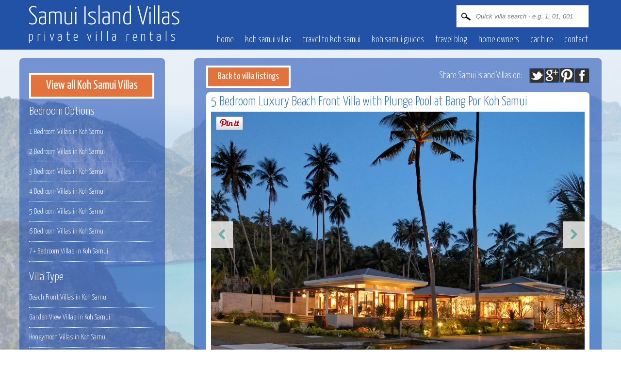

--- FILE ---
content_type: text/html; charset=UTF-8
request_url: http://www.samuiislandvillas.com/003-beach-villa-pool-bang-por-koh-samui/5-bed
body_size: 14022
content:
<!DOCTYPE html>
<html lang="en-GB" >
<head>
	<script src="//cdn.optimizely.com/js/2099790524.js"></script>
	<title>5 Bedroom Luxury Beach Front Villa with Plunge Pool at Bang Por Koh Samui</title>
	<meta name="keywords" content="koh samui, koh samui villas, samui, villas, luxury samui villas, samui island, thailand, ko samui, ko samui villas" />
	<meta name="description" content="At Samui Island Villas we provide a blend of traditional Thai and western living in Koh Samui. Our portfolio contains private luxury villas around the island of Koh Samui" />
	 <meta name="viewport" content="width=device-width, initial-scale=1">

	<link rel="canonical" href="http://www.samuiislandvillas.com/003-beach-villa-pool-bang-por-koh-samui" />

	<link rel="stylesheet" href="http://yui.yahooapis.com/pure/0.3.0/pure-min.css">
	<link href='http://fonts.googleapis.com/css?family=Yanone+Kaffeesatz:400,300,200' rel='stylesheet' type='text/css'>
	<link href='http://fonts.googleapis.com/css?family=Roboto+Condensed:400,300' type='text/css' rel='stylesheet' />
	<link href='http://fonts.googleapis.com/css?family=PT+Sans:400,700' rel='stylesheet' type='text/css'>
	<link href="/assets/css/reset.css" type="text/css" rel="stylesheet" />
	<!--
	<link href="/assets/css/fonts/fonts.css" type="text/css" rel="stylesheet" />
	-->
	<link href="/assets/css/smoothness/jquery-ui.css" type="text/css" rel="stylesheet" />
	<link href="/assets/css/common.css?1769908062" type="text/css" rel="stylesheet" />
	<link href="/assets/css/main.css?1769908062" type="text/css" rel="stylesheet" />
	
	<link href="//netdna.bootstrapcdn.com/font-awesome/4.0.3/css/font-awesome.css" rel="stylesheet">
	
    <link href="/assets/css/villa.css?x=3" type="text/css" rel="stylesheet" />
<link href="/assets/css/jquery.modal.css?x=3" type="text/css" rel="stylesheet" />
	
	<link href="/assets/css/responsive-mobile.css" type="text/css" rel="stylesheet" />
	<script src="http://code.jquery.com/jquery-1.10.1.min.js"></script>
	<meta id="viewport" name='viewport'>
	<script>
	    (function(doc) {
		var viewport = document.getElementById('viewport');
		if ( navigator.userAgent.match(/iPhone/i) || navigator.userAgent.match(/iPod/i)) {
		    doc.getElementById("viewport").setAttribute("content", "initial-scale = 1.0,maximum-scale = 1.0");
		} else if ( navigator.userAgent.match(/iPad/i) ) {
		    doc.getElementById("viewport").setAttribute("content", "width=1250");
		}
	    }(document));
	</script>

	<!-- FB remarketing -->
	<script>(function() {
		var _fbq = window._fbq || (window._fbq = []);
			if (!_fbq.loaded) {
				var fbds = document.createElement('script');
				fbds.async = true;
				fbds.src = '//connect.facebook.net/en_US/fbds.js';
				var s = document.getElementsByTagName('script')[0];
				s.parentNode.insertBefore(fbds, s);
				_fbq.loaded = true;
			}
			_fbq.push(['addPixelId', '275631092643994']);
		})();
		window._fbq = window._fbq || [];
		window._fbq.push(['track', 'PixelInitialized', {}]);
	</script>
	<noscript><img height="1" width="1" alt="" style="display:none" src="https://www.facebook.com/tr?id=275631092643994&amp;ev=NoScript" /></noscript></head>
<body>
	<!-- HEADER -->
	<div id="header-shell"></div>
	<div id="header">
		<div id="header-inner">
			<a id="header-brand" href="http://www.samuiislandvillas.com">
				<span id="header-brand-top">Samui Island Villas</span>
				<span id="header-brand-btm">private villa rentals</span>
			</a>

			<div id="header-search">
				<for id="search-form">
					<input type="text" id="search-term" name="search-term" placeholder="Quick villa search - e.g. 1, 01, 001" />
				</form>
			</div>

			<div id="navigation">
	<ul>
		<li><a href="/">Home</a></li>
		<li><a href="/villas/">Koh Samui villas</a></li>
		<li><a href="/about-koh-samui/">Travel to Koh Samui</a></li>
		<li><a href="/koh-samui-guides/">Koh Samui Guides</a></li>
		<li><a href="/blog/" id="blog-trigger">Travel blog</a></li>
		<li><a href="/rent-my-villa/">Home owners</a></li>
		<li><a href="/services/">Car hire</a></li>
		<li><a href="/contact/">contact</a></li>
	</ul>
</div>			<a href="#" id="mobile-menu-show"><i class="fa fa-bars"></i></a>
		</div>
	</div>
	<!-- END HEADER -->

	<!-- CONTENT -->
	<div id="content">
		<!-- LEFT BAR -->
<div id="left-bar">
	<a href="#" id="mobile-menu-hide"><i class="fa fa-times"></i></a>

	<div class="left-bar-box blue-transparent">
		<!--<h2>Villa Search</h2>
		<form id="quick-search-form">
			<input type="text" id="search-term" name="search-term" placeholder="Quick villa search - e.g. 1, 01, 001" />
		</form>-->
		<a href="/villas/" id="view-all-button" class="orange-button">View all Koh Samui Villas</a>

		<h2>Bedroom Options</h2>
		<ul>
		    <li ><a href="/villas/1-bedroom-villas-in-koh-samui/">1 Bedroom Villas in Koh Samui</a></li>
		    <li ><a href="/villas/2-bedroom-villas-koh-samui/">2 Bedroom Villas in Koh Samui</a></li>
		    <li ><a href="/villas/3-bedroom-villas-koh-samui/">3 Bedroom Villas in Koh Samui</a></li>
		    <li ><a href="/villas/4-bedroom-villas-koh-samui/">4 Bedroom Villas in Koh Samui</a></li>
		    <li ><a href="/villas/5-bedroom-villas-koh-samui/">5 Bedroom Villas in Koh Samui</a></li>
		    <li ><a href="/villas/6-bedroom-villas-koh-samui/">6 Bedroom Villas in Koh Samui</a></li>
		    <li ><a href="/villas/7-bedroom-villas-koh-samui/">7+ Bedroom Villas in Koh Samui</a></li>
		</ul>

		<h2>Villa Type</h2>
		<ul>
		    <li ><a href="/villas/beach-front-villas/">Beach Front Villas in Koh Samui</a></li>
		    <li ><a href="/villas/garden-view-villas/">Garden View Villas in Koh Samui</a></li>
		    <li ><a href="/villas/honeymoon-villasi/">Honeymoon Villas in Koh Samui</a></li>
		    <li ><a href="/villas/luxury-villas/">Luxury Villas in Koh Samui</a></li>
		    <li ><a href="/villas/resort-villas/">Resort Villas in Koh Samui</a></li>
		    <li ><a href="/villas/sea-view-villas/">Sea View Villas in Koh Samui</a></li> 
		    <!--<li ><a href="/villas/waterfront-villas/">Waterfront Villas in Koh Samui</a></li>-->
		    <li ><a href="/villas/side-by-side-villas/">Side-By-Side Villas in Koh Samui</a></li>
		</ul>

		<h2>Island Location</h2>
		<ul>
		    		    <li ><a href="/villas/bang-por/">Villas in Bang Por Koh Samui</a></li>
		    		    <li ><a href="/villas/big-buddha-bang-rak/">Villas in Bangrak Koh Samui</a></li>
		    		    <li ><a href="/villas/bophut/">Villas in Bophut Koh Samui</a></li>
		    		    <li ><a href="/villas/chaweng/">Villas in Chaweng Koh Samui</a></li>
		    		    <li ><a href="/villas/choeng-mon/">Villas in Choeng Mon Koh Samui</a></li>
		    		    <li ><a href="/villas/laem-sett/">Villas in Laem Sett Koh Samui</a></li>
		    		    <li ><a href="/villas/laem-sor/">Villas in Laem Sor Koh Samui</a></li>
		    		    <li ><a href="/villas/lamai/">Villas in Lamai Koh Samui</a></li>
		    		    <li ><a href="/villas/lipa-noi/">Villas in Lipa Noi Koh Samui</a></li>
		    		    <li ><a href="/villas/maenam/">Villas in Maenam Koh Samui</a></li>
		    		    <li ><a href="/villas/nathon/">Villas in Nathon Koh Samui</a></li>
		    		    <li ><a href="/villas/plai-laem/">Villas in Plai Laem Koh Samui</a></li>
		    		    <li ><a href="/villas/taling-ngam/">Villas in Taling Ngam Koh Samui</a></li>
		    		    <li ><a href="/villas/thong-krut/">Villas in Thong Krut Koh Samui</a></li>
		    		    <li ><a href="/villas/tongson-bay/">Villas in Tongson Bay Koh Samui</a></li>
		    		</ul>

		<div class="fk-box" style="padding-top:1px;padding-bottom:0px;">
		    <img src="/assets/img/common/trip-advisor.jpg" />
		</div>
	</div>
    
	<div class="left-bar-box blue-transparent" id="testimonial-box"><h2 class="lined">Reviews (3)</h2><div id="testimonial-target"><div id="testimonials-page-0" class="testimonial-page"><div class="review"><p>Stayed Dec 12<span class="stars clearfix" style="position:relative;height:25px"><i class="fa fa-star"></i>
<i class="fa fa-star"></i>
<i class="fa fa-star"></i>
<i class="fa fa-star"></i>
<i class="fa fa-star"></i>
</span>Simply Paradise. We have stayed in the villa 03 for two weeks in December. The best vacations ever! We were 6 adults and 3 kids. The villa is stunning and has everything you could wish for: beatiful 5 rooms with bathroom in each of them. Kitchen is very big and well equiped we were able to eat outside every day even if it was raining. There is 2 pools one private on the side of the kitchen... when you swim into it you feel you are in a deco mag! Complete gym in the kitchen basement. The beach is great you can swim in front of the villa and it's very quiet which we appreciated. <span class="testfull" style="display:none">The best thing about this villa it's their people! Rose our maid give us the best service and was smilling every day ! She was doing more than expected for us ! Our Thai cook was so good we didn't feel like going out at all ! We have tried almost all dishes on the menu everything was so so good! Sue the manager was there to make sure we had anything we needed it, which she did again over out expectations! We got maried at the villa December 21st 2012 and we had THE DREAM wedding !! It was better than everything that I have ever wished for! The food was a mix of Thai and Western and was out of this world! Most of all everyone worked so hard to make this day the best of our lifes and believe me it worked! We just don't have enough words to say how much we loved the villa only one thing we should have stayed 3 weeks instead of 2:)!!!</span><a href="#" class="readmore">Read more &raquo;</a></p><span class="reviewed-by">Genevieve Family & Friends -  Quebec, Canada</span></div><div class="review"><p>Stayed Jan 11<span class="stars clearfix" style="position:relative;height:25px"><i class="fa fa-star"></i>
<i class="fa fa-star"></i>
<i class="fa fa-star"></i>
<i class="fa fa-star"></i>
<i class="fa fa-star"></i>
</span>Me and my family really enjoyed the Villa and the immaculate service provided. We are sure to return someday to further enjoy the beautiful design of the Villa and the nice and quiet surroundings<span class="testfull" style="display:none"></span></p><span class="reviewed-by">Klas Wennstrom and family - Sweden</span></div><div class="review"><p>Stayed Apr 10<span class="stars clearfix" style="position:relative;height:25px"><i class="fa fa-star"></i>
<i class="fa fa-star"></i>
<i class="fa fa-star"></i>
<i class="fa fa-star"></i>
<i class="fa fa-star"></i>
</span>Paradise, amazing experience: wonderful breakfast in front of the swimming pool and the beach with a smile. Warm welcome and well organized. A must!<span class="testfull" style="display:none"></span></p><span class="reviewed-by">R.P. and family - Singapore</span></div></div></div><div class="pure-g testimonial-nav"><div class="pure-u-1-2"><div class="button"><a href="#" id="tprev" class="orange-button disabled" data-tstart="0">Previous 3</a></div></div><div class="pure-u-1-2"><div class="button"><a href="#" id="tnext" class="orange-button" data-tstart="">Next 3 (3 total)</a></div></div></div></div>		<script>
		    $(function() {
				$('.review .readmore').click(function(e) {
					e.preventDefault();
					var $this = $(this);
					$this.hide();
					$this.siblings('.testfull').show();
				});
		    });
		</script>
		
</div>
<!-- END LEFT BAR -->		<!-- CONTENT BOX -->
		<div id="content-box" class="blue-transparent">
			<div id="social-box">
				Share Samui Island Villas on:
		        <div class="addthis_toolbox addthis_32x32_style addthis_default_style">
		            <a href="https://twitter.com/#!/villaskohsamui" target="_blank"><img src="/assets/img/icons/twitter.png" /></a><a href="https://plus.google.com/u/0/b/103025215296381508642/103025215296381508642/about" target="_blank"><img src="/assets/img/icons/googleplus.png" /></a><a href="http://pinterest.com/samuivillas/" target="_blank"><img src="/assets/img/icons/pintrest.png" /></a><a href="https://www.facebook.com/SamuiIslandVillas" target="_blank"><img src="/assets/img/icons/facebook.png" /></a>
		        </div>
		        <script type="text/javascript" src="http://s7.addthis.com/js/250/addthis_widget.js#pubid=xa-4ff2df9626bb900d"></script>
			</div>

<script>var taxAddition = 7;var serviceAddition = 10;</script>
<div id="back-link">
		<a href="/villas/?page=1#villa-3" class="orange-button">Back to villa listings</a>
	</div>
<div class="villa-box">
    <div class="villa-details">
		<h1><a href="/003-beach-villa-pool-bang-por-koh-samui/5-bed">5 Bedroom Luxury Beach Front Villa with Plunge Pool at Bang Por Koh Samui</a></h1>
	<!-- Please call pinit.js only once per page -->
	<script type="text/javascript" async src="//assets.pinterest.com/js/pinit.js"></script>        

	<script>
	var num = '03';
	var images = Array('TV_(1_of_53).jpg','TV_(2_of_53).jpg','TV_(4_of_53).jpg','TV_(5_of_53).jpg','TV_(6_of_53).jpg','TV_(7_of_53).jpg','TV_(8_of_53).jpg','TV_(10_of_53).jpg','TV_(11_of_53).jpg','TV_(12_of_53).jpg','TV_(13_of_53).jpg','TV_(14_of_53).jpg','TV_(15_of_53).jpg','TV_(16_of_53).jpg','TV_(17_of_53).jpg','TV_(19_of_53).jpg','TV_(18_of_53).jpg','TV_(20_of_53).jpg','TV_(21_of_53).jpg','TV_(22_of_53).jpg','TV_(23_of_53).jpg','TV_(24_of_53).jpg','TV_(26_of_53).jpg','TV_(25_of_53).jpg','TV_(27_of_53).jpg','TV_(28_of_53).jpg','TV_(29_of_53).jpg','TV_(30_of_53).jpg','TV_(31_of_53).jpg','TV_(32_of_53).jpg','TV_(33_of_53).jpg','TV_(34_of_53).jpg','TV_(35_of_53).jpg','TV_(36_of_53).jpg','TV_(37_of_53).jpg','TV_(39_of_53).jpg','TV_(38_of_53).jpg','TV_(40_of_53).jpg','TV_(41_of_53).jpg','TV_(42_of_53).jpg','TV_(43_of_53).jpg','TV_(44_of_53).jpg','TV_(45_of_53).jpg','TV_(46_of_53).jpg','TV_(47_of_53).jpg','TV_(48_of_53).jpg','TV_(49_of_53).jpg','TV_(50_of_53).jpg','TV_(51_of_53).jpg','TV_(53_of_53).jpg','TV_(52_of_53).jpg');
	</script>

	<div class="villa-image">
	    <a class="pin-button" data-vdata='{"name":"Villa 03, 5 Bedroom Luxury Beach Front Villa with Plunge Pool at Bang Por Koh Samui","from":"995","sleeps":"10"}'>
			<img src="//assets.pinterest.com/images/pidgets/pinit_fg_en_rect_gray_28.png" alt="Pin!" />
		</a>

	    <div id="image-slider">
            <a href="/003-beach-villa-pool-bang-por-koh-samui/5-bed/" rel="3|0"><img src="http://www.samuiislandvillas.com/imgserv/770/500/galleries/03/gallery/full/TV_(1_of_53).jpg" alt="5 Bedroom Luxury Beach Front Villa with Plunge Pool at Bang Por Koh Samui" class="main-image" /></a>
		</div>

        <div class="villa-image-nav">
            <a href="#" class="villa-image-prev" rel="0"><i class="fa fa-chevron-left"></i></a>
            <a href="#" class="villa-image-next" rel="0"><i class="fa fa-chevron-right"></i></a>
        </div>
    </div>

    <div id="villa-thumbs" class="clearfix">
    	<div id="thumbs-slider">
 				        <a href="http://www.samuiislandvillas.com/imgserv/141/105/galleries/03/gallery/full/TV_(1_of_53).jpg"class="image-nav active"style="" rel="0">
	        	<img src="http://www.samuiislandvillas.com/imgserv/141/105/galleries/03/gallery/full/TV_(1_of_53).jpg" />
	        </a>
	        	        <a href="http://www.samuiislandvillas.com/imgserv/141/105/galleries/03/gallery/full/TV_(2_of_53).jpg"class="image-nav "style="" rel="1">
	        	<img src="http://www.samuiislandvillas.com/imgserv/141/105/galleries/03/gallery/full/TV_(2_of_53).jpg" />
	        </a>
	        	        <a href="http://www.samuiislandvillas.com/imgserv/141/105/galleries/03/gallery/full/TV_(4_of_53).jpg"class="image-nav "style="" rel="2">
	        	<img src="http://www.samuiislandvillas.com/imgserv/141/105/galleries/03/gallery/full/TV_(4_of_53).jpg" />
	        </a>
	        	        <a href="http://www.samuiislandvillas.com/imgserv/141/105/galleries/03/gallery/full/TV_(5_of_53).jpg"class="image-nav "style="" rel="3">
	        	<img src="http://www.samuiislandvillas.com/imgserv/141/105/galleries/03/gallery/full/TV_(5_of_53).jpg" />
	        </a>
	        	        <a href="http://www.samuiislandvillas.com/imgserv/141/105/galleries/03/gallery/full/TV_(6_of_53).jpg"class="image-nav "style="margin-right:0;" rel="4">
	        	<img src="http://www.samuiislandvillas.com/imgserv/141/105/galleries/03/gallery/full/TV_(6_of_53).jpg" />
	        </a>
	        	        <a href="http://www.samuiislandvillas.com/imgserv/141/105/galleries/03/gallery/full/TV_(7_of_53).jpg"class="image-nav "style="" rel="5">
	        	<img src="http://www.samuiislandvillas.com/imgserv/141/105/galleries/03/gallery/full/TV_(7_of_53).jpg" />
	        </a>
	        	        <a href="http://www.samuiislandvillas.com/imgserv/141/105/galleries/03/gallery/full/TV_(8_of_53).jpg"class="image-nav "style="" rel="6">
	        	<img src="http://www.samuiislandvillas.com/imgserv/141/105/galleries/03/gallery/full/TV_(8_of_53).jpg" />
	        </a>
	        	        <a href="http://www.samuiislandvillas.com/imgserv/141/105/galleries/03/gallery/full/TV_(10_of_53).jpg"class="image-nav "style="" rel="7">
	        	<img src="http://www.samuiislandvillas.com/imgserv/141/105/galleries/03/gallery/full/TV_(10_of_53).jpg" />
	        </a>
	        	        <a href="http://www.samuiislandvillas.com/imgserv/141/105/galleries/03/gallery/full/TV_(11_of_53).jpg"class="image-nav "style="" rel="8">
	        	<img src="http://www.samuiislandvillas.com/imgserv/141/105/galleries/03/gallery/full/TV_(11_of_53).jpg" />
	        </a>
	        	        <a href="http://www.samuiislandvillas.com/imgserv/141/105/galleries/03/gallery/full/TV_(12_of_53).jpg"class="image-nav "style="margin-right:0;" rel="9">
	        	<img src="http://www.samuiislandvillas.com/imgserv/141/105/galleries/03/gallery/full/TV_(12_of_53).jpg" />
	        </a>
	        	        <a href="http://www.samuiislandvillas.com/imgserv/141/105/galleries/03/gallery/full/TV_(13_of_53).jpg"class="image-nav "style="" rel="10">
	        	<img src="http://www.samuiislandvillas.com/imgserv/141/105/galleries/03/gallery/full/TV_(13_of_53).jpg" />
	        </a>
	        	        <a href="http://www.samuiislandvillas.com/imgserv/141/105/galleries/03/gallery/full/TV_(14_of_53).jpg"class="image-nav "style="" rel="11">
	        	<img src="http://www.samuiislandvillas.com/imgserv/141/105/galleries/03/gallery/full/TV_(14_of_53).jpg" />
	        </a>
	        	        <a href="http://www.samuiislandvillas.com/imgserv/141/105/galleries/03/gallery/full/TV_(15_of_53).jpg"class="image-nav "style="" rel="12">
	        	<img src="http://www.samuiislandvillas.com/imgserv/141/105/galleries/03/gallery/full/TV_(15_of_53).jpg" />
	        </a>
	        	        <a href="http://www.samuiislandvillas.com/imgserv/141/105/galleries/03/gallery/full/TV_(16_of_53).jpg"class="image-nav "style="" rel="13">
	        	<img src="http://www.samuiislandvillas.com/imgserv/141/105/galleries/03/gallery/full/TV_(16_of_53).jpg" />
	        </a>
	        	        <a href="http://www.samuiislandvillas.com/imgserv/141/105/galleries/03/gallery/full/TV_(17_of_53).jpg"class="image-nav "style="margin-right:0;" rel="14">
	        	<img src="http://www.samuiislandvillas.com/imgserv/141/105/galleries/03/gallery/full/TV_(17_of_53).jpg" />
	        </a>
	        	        <a href="http://www.samuiislandvillas.com/imgserv/141/105/galleries/03/gallery/full/TV_(19_of_53).jpg"class="image-nav "style="" rel="15">
	        	<img src="http://www.samuiislandvillas.com/imgserv/141/105/galleries/03/gallery/full/TV_(19_of_53).jpg" />
	        </a>
	        	        <a href="http://www.samuiislandvillas.com/imgserv/141/105/galleries/03/gallery/full/TV_(18_of_53).jpg"class="image-nav "style="" rel="16">
	        	<img src="http://www.samuiislandvillas.com/imgserv/141/105/galleries/03/gallery/full/TV_(18_of_53).jpg" />
	        </a>
	        	        <a href="http://www.samuiislandvillas.com/imgserv/141/105/galleries/03/gallery/full/TV_(20_of_53).jpg"class="image-nav "style="" rel="17">
	        	<img src="http://www.samuiislandvillas.com/imgserv/141/105/galleries/03/gallery/full/TV_(20_of_53).jpg" />
	        </a>
	        	        <a href="http://www.samuiislandvillas.com/imgserv/141/105/galleries/03/gallery/full/TV_(21_of_53).jpg"class="image-nav "style="" rel="18">
	        	<img src="http://www.samuiislandvillas.com/imgserv/141/105/galleries/03/gallery/full/TV_(21_of_53).jpg" />
	        </a>
	        	        <a href="http://www.samuiislandvillas.com/imgserv/141/105/galleries/03/gallery/full/TV_(22_of_53).jpg"class="image-nav "style="margin-right:0;" rel="19">
	        	<img src="http://www.samuiislandvillas.com/imgserv/141/105/galleries/03/gallery/full/TV_(22_of_53).jpg" />
	        </a>
	        	        <a href="http://www.samuiislandvillas.com/imgserv/141/105/galleries/03/gallery/full/TV_(23_of_53).jpg"class="image-nav "style="" rel="20">
	        	<img src="http://www.samuiislandvillas.com/imgserv/141/105/galleries/03/gallery/full/TV_(23_of_53).jpg" />
	        </a>
	        	        <a href="http://www.samuiislandvillas.com/imgserv/141/105/galleries/03/gallery/full/TV_(24_of_53).jpg"class="image-nav "style="" rel="21">
	        	<img src="http://www.samuiislandvillas.com/imgserv/141/105/galleries/03/gallery/full/TV_(24_of_53).jpg" />
	        </a>
	        	        <a href="http://www.samuiislandvillas.com/imgserv/141/105/galleries/03/gallery/full/TV_(26_of_53).jpg"class="image-nav "style="" rel="22">
	        	<img src="http://www.samuiislandvillas.com/imgserv/141/105/galleries/03/gallery/full/TV_(26_of_53).jpg" />
	        </a>
	        	        <a href="http://www.samuiislandvillas.com/imgserv/141/105/galleries/03/gallery/full/TV_(25_of_53).jpg"class="image-nav "style="" rel="23">
	        	<img src="http://www.samuiislandvillas.com/imgserv/141/105/galleries/03/gallery/full/TV_(25_of_53).jpg" />
	        </a>
	        	        <a href="http://www.samuiislandvillas.com/imgserv/141/105/galleries/03/gallery/full/TV_(27_of_53).jpg"class="image-nav "style="margin-right:0;" rel="24">
	        	<img src="http://www.samuiislandvillas.com/imgserv/141/105/galleries/03/gallery/full/TV_(27_of_53).jpg" />
	        </a>
	        	        <a href="http://www.samuiislandvillas.com/imgserv/141/105/galleries/03/gallery/full/TV_(28_of_53).jpg"class="image-nav "style="" rel="25">
	        	<img src="http://www.samuiislandvillas.com/imgserv/141/105/galleries/03/gallery/full/TV_(28_of_53).jpg" />
	        </a>
	        	        <a href="http://www.samuiislandvillas.com/imgserv/141/105/galleries/03/gallery/full/TV_(29_of_53).jpg"class="image-nav "style="" rel="26">
	        	<img src="http://www.samuiislandvillas.com/imgserv/141/105/galleries/03/gallery/full/TV_(29_of_53).jpg" />
	        </a>
	        	        <a href="http://www.samuiislandvillas.com/imgserv/141/105/galleries/03/gallery/full/TV_(30_of_53).jpg"class="image-nav "style="" rel="27">
	        	<img src="http://www.samuiislandvillas.com/imgserv/141/105/galleries/03/gallery/full/TV_(30_of_53).jpg" />
	        </a>
	        	        <a href="http://www.samuiislandvillas.com/imgserv/141/105/galleries/03/gallery/full/TV_(31_of_53).jpg"class="image-nav "style="" rel="28">
	        	<img src="http://www.samuiislandvillas.com/imgserv/141/105/galleries/03/gallery/full/TV_(31_of_53).jpg" />
	        </a>
	        	        <a href="http://www.samuiislandvillas.com/imgserv/141/105/galleries/03/gallery/full/TV_(32_of_53).jpg"class="image-nav "style="margin-right:0;" rel="29">
	        	<img src="http://www.samuiislandvillas.com/imgserv/141/105/galleries/03/gallery/full/TV_(32_of_53).jpg" />
	        </a>
	        	        <a href="http://www.samuiislandvillas.com/imgserv/141/105/galleries/03/gallery/full/TV_(33_of_53).jpg"class="image-nav "style="" rel="30">
	        	<img src="http://www.samuiislandvillas.com/imgserv/141/105/galleries/03/gallery/full/TV_(33_of_53).jpg" />
	        </a>
	        	        <a href="http://www.samuiislandvillas.com/imgserv/141/105/galleries/03/gallery/full/TV_(34_of_53).jpg"class="image-nav "style="" rel="31">
	        	<img src="http://www.samuiislandvillas.com/imgserv/141/105/galleries/03/gallery/full/TV_(34_of_53).jpg" />
	        </a>
	        	        <a href="http://www.samuiislandvillas.com/imgserv/141/105/galleries/03/gallery/full/TV_(35_of_53).jpg"class="image-nav "style="" rel="32">
	        	<img src="http://www.samuiislandvillas.com/imgserv/141/105/galleries/03/gallery/full/TV_(35_of_53).jpg" />
	        </a>
	        	        <a href="http://www.samuiislandvillas.com/imgserv/141/105/galleries/03/gallery/full/TV_(36_of_53).jpg"class="image-nav "style="" rel="33">
	        	<img src="http://www.samuiislandvillas.com/imgserv/141/105/galleries/03/gallery/full/TV_(36_of_53).jpg" />
	        </a>
	        	        <a href="http://www.samuiislandvillas.com/imgserv/141/105/galleries/03/gallery/full/TV_(37_of_53).jpg"class="image-nav "style="margin-right:0;" rel="34">
	        	<img src="http://www.samuiislandvillas.com/imgserv/141/105/galleries/03/gallery/full/TV_(37_of_53).jpg" />
	        </a>
	        	        <a href="http://www.samuiislandvillas.com/imgserv/141/105/galleries/03/gallery/full/TV_(39_of_53).jpg"class="image-nav "style="" rel="35">
	        	<img src="http://www.samuiislandvillas.com/imgserv/141/105/galleries/03/gallery/full/TV_(39_of_53).jpg" />
	        </a>
	        	        <a href="http://www.samuiislandvillas.com/imgserv/141/105/galleries/03/gallery/full/TV_(38_of_53).jpg"class="image-nav "style="" rel="36">
	        	<img src="http://www.samuiislandvillas.com/imgserv/141/105/galleries/03/gallery/full/TV_(38_of_53).jpg" />
	        </a>
	        	        <a href="http://www.samuiislandvillas.com/imgserv/141/105/galleries/03/gallery/full/TV_(40_of_53).jpg"class="image-nav "style="" rel="37">
	        	<img src="http://www.samuiislandvillas.com/imgserv/141/105/galleries/03/gallery/full/TV_(40_of_53).jpg" />
	        </a>
	        	        <a href="http://www.samuiislandvillas.com/imgserv/141/105/galleries/03/gallery/full/TV_(41_of_53).jpg"class="image-nav "style="" rel="38">
	        	<img src="http://www.samuiislandvillas.com/imgserv/141/105/galleries/03/gallery/full/TV_(41_of_53).jpg" />
	        </a>
	        	        <a href="http://www.samuiislandvillas.com/imgserv/141/105/galleries/03/gallery/full/TV_(42_of_53).jpg"class="image-nav "style="margin-right:0;" rel="39">
	        	<img src="http://www.samuiislandvillas.com/imgserv/141/105/galleries/03/gallery/full/TV_(42_of_53).jpg" />
	        </a>
	        	        <a href="http://www.samuiislandvillas.com/imgserv/141/105/galleries/03/gallery/full/TV_(43_of_53).jpg"class="image-nav "style="" rel="40">
	        	<img src="http://www.samuiislandvillas.com/imgserv/141/105/galleries/03/gallery/full/TV_(43_of_53).jpg" />
	        </a>
	        	        <a href="http://www.samuiislandvillas.com/imgserv/141/105/galleries/03/gallery/full/TV_(44_of_53).jpg"class="image-nav "style="" rel="41">
	        	<img src="http://www.samuiislandvillas.com/imgserv/141/105/galleries/03/gallery/full/TV_(44_of_53).jpg" />
	        </a>
	        	        <a href="http://www.samuiislandvillas.com/imgserv/141/105/galleries/03/gallery/full/TV_(45_of_53).jpg"class="image-nav "style="" rel="42">
	        	<img src="http://www.samuiislandvillas.com/imgserv/141/105/galleries/03/gallery/full/TV_(45_of_53).jpg" />
	        </a>
	        	        <a href="http://www.samuiislandvillas.com/imgserv/141/105/galleries/03/gallery/full/TV_(46_of_53).jpg"class="image-nav "style="" rel="43">
	        	<img src="http://www.samuiislandvillas.com/imgserv/141/105/galleries/03/gallery/full/TV_(46_of_53).jpg" />
	        </a>
	        	        <a href="http://www.samuiislandvillas.com/imgserv/141/105/galleries/03/gallery/full/TV_(47_of_53).jpg"class="image-nav "style="margin-right:0;" rel="44">
	        	<img src="http://www.samuiislandvillas.com/imgserv/141/105/galleries/03/gallery/full/TV_(47_of_53).jpg" />
	        </a>
	        	        <a href="http://www.samuiislandvillas.com/imgserv/141/105/galleries/03/gallery/full/TV_(48_of_53).jpg"class="image-nav "style="" rel="45">
	        	<img src="http://www.samuiislandvillas.com/imgserv/141/105/galleries/03/gallery/full/TV_(48_of_53).jpg" />
	        </a>
	        	        <a href="http://www.samuiislandvillas.com/imgserv/141/105/galleries/03/gallery/full/TV_(49_of_53).jpg"class="image-nav "style="" rel="46">
	        	<img src="http://www.samuiislandvillas.com/imgserv/141/105/galleries/03/gallery/full/TV_(49_of_53).jpg" />
	        </a>
	        	        <a href="http://www.samuiislandvillas.com/imgserv/141/105/galleries/03/gallery/full/TV_(50_of_53).jpg"class="image-nav "style="" rel="47">
	        	<img src="http://www.samuiislandvillas.com/imgserv/141/105/galleries/03/gallery/full/TV_(50_of_53).jpg" />
	        </a>
	        	        <a href="http://www.samuiislandvillas.com/imgserv/141/105/galleries/03/gallery/full/TV_(51_of_53).jpg"class="image-nav "style="" rel="48">
	        	<img src="http://www.samuiislandvillas.com/imgserv/141/105/galleries/03/gallery/full/TV_(51_of_53).jpg" />
	        </a>
	        	        <a href="http://www.samuiislandvillas.com/imgserv/141/105/galleries/03/gallery/full/TV_(53_of_53).jpg"class="image-nav "style="margin-right:0;" rel="49">
	        	<img src="http://www.samuiislandvillas.com/imgserv/141/105/galleries/03/gallery/full/TV_(53_of_53).jpg" />
	        </a>
	        	        <a href="http://www.samuiislandvillas.com/imgserv/141/105/galleries/03/gallery/full/TV_(52_of_53).jpg"class="image-nav "style="" rel="50">
	        	<img src="http://www.samuiislandvillas.com/imgserv/141/105/galleries/03/gallery/full/TV_(52_of_53).jpg" />
	        </a>
	                </div>

        <div id="thumb-nav">
            <a href="#" id="thumb-prev"><i class="fa fa-chevron-left"></i></a>
            <a href="#" id="thumb-next"><i class="fa fa-chevron-right"></i></a>
        </div>
	</div>

    <div class="villa-summary">
       	<h2>Villa 03</h2>

       	
        <div class="villa-price">
            USD 1171 - 2354            per night<br />
            Sleeps 10  (options)        </div>
       <a href="#make-enq" rel="nofollow" class="orange-button enquiry-trigger">Make an Enquiry</a>
    </div>
</div>

</div>


	<div class="description" style="position:relative;">
		<div class="white-box">
			<span class="label">Sleeps</span><span class="data">10 </span><br />
			<span class="label">Area</span><span class="data"><a href="/koh-samui-guides/bang-por-in-koh-samui/">Bang Por</a></span><br />
			<span class="label">Type</span><span class="data"><a href="/villas/beach-front-villas-in-koh-samui">Beach Front</a></span><br />
			<span class="label">Bedrooms</span><span class="data"><a href="/villas/5-bedroom-villas-in-koh-samui">5 (options)</a></span><br />
			<span class="label">Bathrooms</span><span class="data">5 </span>
		</div>
		<h2><span style="font-size: 14px;">One of five luxury villas in a small resort at Bang Por on the islands northwest coast. The villas have their own private pool and share a 25-meter common beachfront pool with large sun deck to take in the stunning sunsets and views of Koh Phangan Island, and the refreshing sea breeze. &nbsp;A tropical architectural style is reflected in each villa, highlighted in the use of natural materials. Beautiful furnishings, high quality fittings, interiors of cool and earthy colours and textures create an atmosphere of contemporary elegance.</span></h2>
<div>
<div>Rest</div>
<div>&nbsp;</div>
</div>
<p>Refresh your body and soul over a good sleep in any one of the villa&rsquo;s 5 well-appointed bedrooms, each with adjoining bathrooms. A retreat in itself, the master bedroom&rsquo;s cool and earthy tones is very spacious offering adjoining space with a desk and a wall of books for good holiday reading. Adjoining this is a large indoor and outdoor bathroom that combines natural textures of sandstone, granite and terrazzo giving it its own distinct character.</p>
<p>There are 4 other guest suites that offer unparalleled comfort, each with adjoining bathroom. Each suite offers generous space in colours and design that ignites relaxation, comfort and fun.</p>
<p>All bedroom suites are fully air-conditioned and come with the finest linen and towelling, comfortable latex topped mattresses, flat-screen TVs with satellite channels and electronic safes.</p>
<p>Eat</p>
<p>The villa's beachfront pavilion is the soul of the villa. Home to the dining room and kitchen, it extends it's glass doors to generous terrace spaces for dining, lounging and playing.</p>
<p>This glassed space has a large dining table, a marble breakfast counter and modern fully-equipped kitchen. Teak-framed swivel and sliding doors open up to a beachfront terrace and the villa's pool and jacuzzi. The resort's 25-meter beachfront pool is only a few steps away.</p>
<p>Lounge</p>
<p>Bordered by a shallow pond, the living room with its high vaulted ceiling is a perfect air-conditioned option for indoor lounging and relaxation. Surrounded by glass windows and doors, one still feels part of the outdoors even within the confines of this comfortable room.</p>
<p>There are many terraces around the villa that also offers private spaces for lounging, reading and getting together. You will be spoilt for option.</p>
<p>Refresh</p>
<p>Awaken your senses and replenish your energy with a massage treatment in the villa&rsquo;s spa room directly accessible through floating sandstone step through the villa&rsquo;s children&rsquo;s pool.</p>
<p>And for those of you who prefer an outdoor massage, there is a massage sala awaiting you in the outdoor terrace.</p>
<p>Play</p>
<p>Want more out of your every day besides swimming? The villa offers many options to cater for many preferences.</p>
<p>Stay fit, relaxed and entertained throughout your stay. The villa&rsquo;s gym has Life Cycle fitness equipment that includes a Cross Trainer, Treadmill, Recumbent Bike and a corner for weights.</p>
<p>Too chilled to exercise? Want to satisfy your restless spirit? Enjoy a game of Ping Pong on our outdoor verandah, or perhaps a game of pool? Or even an indoor game Foosball in our games room. There are also a number of board games to choose from for a tropical games night.</p>
<p>Features</p>
<ul>
<li>1,040 sqm of in/outdoor space</li>
<li>Luxury beachfront villa with direct beach access</li>
<li>5 bedrooms, king sized beds, private bathrooms, sleeps 10</li>
<li>Fully air-conditioned villa with ceiling fans</li>
<li>Fully equipped Western kitchen</li>
<li>In Villa Spa</li>
<li>Outdoor massage terrace</li>
<li>Salt chlorinated Jacuzzi and Pool, Children&rsquo;s Pool</li>
<li>Private gym with Life Fitness equipment --- Treadmill, Cross Trainer, Recumbent Bike, Home Gym, set of dumbbells</li>
<li>Game room with Foosball Table, board games</li>
<li>Billiard Table, Ping Pong Table</li>
<li>Terraces for outdoor dining and lounging</li>
<li>Use of 25-meter beachfront resort pool</li>
<li>Common gardens</li>
<li>Private parking&nbsp;</li>
</ul>
<p>Facilities</p>
<ul>
<li>Fully air-conditioned villa with ceiling fan option</li>
<li>Large flat screen TV&rsquo;s with cable network, DVC|D/CD in living room and all bedrooms</li>
<li>Bose sound system with iPod docking stations</li>
<li>Free WIFI</li>
<li>Mobile phone provided</li>
<li>Electronic safes</li>
<li>Billiard table</li>
<li>Table tennis table</li>
<li>BBQ grill</li>
<li>Washing machine and dryer</li>
<li>Complimentary baby cot available upon request&nbsp;</li>
</ul>
<p>Services</p>
<ul>
<li>Complimentary airport transfers</li>
<li>Complimentary continental and/or hot breakfast</li>
<li>Private Chef (will prepare one meal a day, lunch or dinner for up to 10pax at no extra charge, food purchases charged at cost plus VT and SC)</li>
<li>Private housekeepers</li>
<li>Daily housekeeping service</li>
<li>Bedlinen changed every 4th day, towels as requested</li>
<li>Pool towels provided and changed daily</li>
<li>Shopping service available</li>
<li>Resort Office to assist in guest needs and book tours/activities&nbsp;</li>
</ul>
<p>&nbsp;</p>
<p><span><span>&nbsp;</span></span></p>
<p><span><span>&nbsp;</span></span></p>
<p>&nbsp;</p>	<div style="text-align:right;height:50px">
		<a href="#make-enq" rel="nofollow" class="orange-button enquiry-trigger" style="font-size:22px;">Make an Enquiry</a>
	</div>
</div>


<div class="map clearfix">
	<div class="white-box" id="height-stamp">
		<h3>Distance</h3>
		Airport: 30 minutes<br />Beach: Beach Front<br />Restaurant: 5 minute walk<br />Convenience Store: 5 minutes<br />Supermarket: 15 minutes<br />Hospital: 20 minutes<br />Car: Recommended		<span class="notes">(driving times unless otherwise stated)</span>
	</div>
	<div id="map">
	    <div id="location-map">Loading map...</div>
	</div>
</div>

<div class="rates" style="position:relative">
	<h2>Rates</h2><p id="rates-head//er"></p><div id="rates-intro"></div><div id="rates-table-container"><table style="WIDTH: 98%" id="rates-table" cellspacing="0" _prototypeuid="undefined" class=""><thead _prototypeuid="undefined"><tr class="alt" _prototypeuid="undefined"><th _prototypeuid="undefined">Period</th><th _prototypeuid="undefined">First Night</th><th _prototypeuid="undefined">Last Night</th><th _prototypeuid="undefined">Night</th><th _prototypeuid="undefined">Week</th><th _prototypeuid="undefined">Minimum Stay</th></tr></thead><tbody _prototypeuid="undefined"><tr class=""><td><strong>5 Bedroom (sleeps 10)</strong></td><td></td><td></td><td class="currency"><input type="hidden" value=""><span></span><span></span></td><td class="currency"><input type="hidden" value=""><span></span><span></span></td><td></td></tr><tr class=""><td colspan="6"><strong>4 Bedroom (sleeps 8)</strong></td></tr><tr class=""><td colspan="6"><strong>3 Bedroom (sleeps 6)</strong></td></tr></tbody></table><p>Published Rates include Service Charge and Government Tax where applicable.</p></div><div id="rates-footer"><ul><li>Airport transfers included (one trip each way)</li><li>Daily housekeeping included </li><li>Continental breakfast included </li><li>In-villa chef service included for one meal per day, either lunch or dinner. Provisions charged at cost plus a 20% surcharge</li><li>Extra bed available on request/Extra guest charged at USD 60 per night </li><li>No charge for children under 3 years old, baby cot provided</li><li>Security deposit of 500 USD required and payable to the villa manager on arrival</li><li>Check-in time is 3.00pm and check-out time is 12.00 noon. Consideration given where possible for early flight arrival and late departure times </li><li>Minimum 7 nights reservation required during  Christmas or New Year and a minimum 13 nights for dates covering both Christmas and New Year</li></ul></div><p id="rates-note"></p>	<p><strong>Note:</strong> Until confirmed rates are subject to change without notice.</p>
	<p>To reserve this villa we require a completed booking form and an initial deposit of 50% of the total amount due. For bookings of less than 1 week (3 - 6 nights) or for bookings made within 8 weeks of arrival, full payment is required at the time of the booking. Payment of the outstanding balance must be received at least 8 weeks prior to arrival.</p>
	<p>We accept payment by bank transfer or credit/debit card (a transaction fee is applied to all card payments).</p>
	<p style="background-color: rgba(255,255,255,.55);padding:10px 10px 5px 10px;display:inline-block;">
	    <img src="/assets/img/icons/creditcard/mastercard.gif" alt="Mastercard" />
	    <img src="/assets/img/icons/creditcard/electron.gif" alt="Visa Electron" />
	    <img src="/assets/img/icons/creditcard/paypal.gif" alt="PayPal" />
	    <img src="/assets/img/icons/creditcard/visa.gif" alt="Visa" />
	    <img src="/assets/img/icons/creditcard/maestro.gif" alt="Maestro" />
	</p>

	<div style="position:absolute;right:0px;bottom:30px">
		<a href="#make-enq" rel="nofollow" class="orange-button enquiry-trigger" style="font-size:22px;">Make an Enquiry</a>
	</div>
</div>	

<div id="enquiry-popup" class="modal">
	<div class="enquiry-form popup-content">
	    <h2>Make an enquiry about Villa 03</h2>
	    
<div id="villa-form">
    <form id="contact-form" class="pure-form" action="/form-mailer.php" method="post">
        <input type="hidden" name="_subject" value="Samui Island Villas - Enquiry For Villa 03" />
        <input type="hidden" name="_redirect" value="/confirm/1" />
        <input type="hidden" name="_do" value="send" />
        <fieldset>
            <legend>Contact Details</legend>
            <label for="full-name">Full Name:</label><br />
            <input type="text" id="full-name" name="FullName" class="wide" value="" /><br />

            <label for="email-address">Email Address:</label><br />
            <input type="text" id="email-address" name="EmailAddress" class="wide" value="" /><br />

            <label for="telephone">Telephone:</label><br />
            <input type="text" id="telephone" name="Telephone" class="narrow" value="" />

            <input type="checkbox" id="callback" name="Callback" value="true" />
            <label for="callback">Request call back</label><br />
        </fieldset>
        <fieldset>
            <legend>Travel Details</legend>
            <label for="arrive-date">Arrival Date:</label><br />
            <input type="text" id="arrive-date" name="ArrivalDate" class="medium" value="" style="background:url(/assets/old.v1/images/buttons/calendar.jpg) no-repeat 98% 50% #FFF; border:solid 1px #AAA;cursor:pointer;" readonly/>
            <input type="hidden" id="arrive-date-us" name="ArriveDateUS" disabled="true" /><br />
            <!--<input type="image" src="/images/buttons/calendar.jpg" id="arrive-date-button" style="position:relative;top:5px;margin:0;padding:0;" /><br />-->

            <label for="depart-date">Departure Date:</label><br />
            <input type="text" id="depart-date" name="DepartureDate" class="medium" value="" style="background:url(/assets/old.v1/images/buttons/calendar.jpg) no-repeat 98% 50% #FFF; border:solid 1px #AAA;cursor:pointer;" readonly/>
            <input type="hidden" id="depart-date-us" name="DepartDateUS" disabled="true" /><br />
            <!--<input type="image" src="/images/buttons/calendar.jpg" id="depart-date-button" style="position:relative;top:5px;margin:0;padding:0;" /><br />-->
	    
	       <input type="hidden" id="stay-nights" name="NumberNights" value="" /><br />
	    
            <label for="number-adults">Number of Adults:</label><br />
            <input type="text" id="number-adults" name="NumberAdults" class="narrow" value="" /><br />

            <div style="float:left;margin:0 30px 0 0;">
                <label for="number-children">Number of Children:</label><br />
                <input type="text" id="number-children" name="NumberChildren" value="" class="narrow" /><br />
            </div>
            
            <div style="float: left;">
                <label for="number-children">Ages of Children:</label><br />
                <input type="text" id="children-ages" name="ChildrenAges" value="" class="narrow" placeholder="eg 2,6,7"/><br />
            </div>
        </fieldset>
        <fieldset>
            <legend>Other Information</legend>
            <label for="message">Comments or Questions:</label><br class="clear" />
            <textarea id="message" name="Message" placeholder=""></textarea>
        </fieldset>
        
        <fieldset>
            <legend>Anti-Spam</legend>
            <label for="answer">To help us prevent spam, please add up: <strong>26 + 8</strong></label><br />
            <input type="hidden" name="_asx" value="f1f836cb4ea6efb2a0b1b99f41ad8b103eff4b59" />
            <input type="text" name="_answer" size="10" maxlength="6" />
        </fieldset>
        
        <input type="submit" value="Submit" class="pure-button button-large pure-button-primary" id="formsubmit" style="background: rgb(95,159,147);font-size:110%;" />
        <input type="reset" value="Reset" class="pure-button pure-button-secondary" style="font-size:110%;" />
    </form>
</div>
<script language="javascript" type="text/javascript">
$(function() {
    $('#formsubmit').click(function(e) {
        e.preventDefault();

        var valid = true;
        var errors = [];

        if($('#full-name').val().length < 1){ valid = false; errors.push('Please enter your Full Name');}
        if($('#email-address').val().length < 1 ){ valid = false; errors.push('Please enter your Email Address');}
    
                if($('#arrive-date').val().length < 1){ valid = false; errors.push('Please enter your Arrival Date');}
        if($('#depart-date').val().length < 1){ valid = false; errors.push('Please enter your Departure Date');}
        if($('#number-children').val().length < 1){ valid = false; errors.push('Please enter the Number of Children');}
        if($('#number-adults').val().length < 1){ valid = false; errors.push('Please enter the Number of Adults');}
                if(valid == false) {
            var es = 'There is a problem ...\n';
            for(var i = 0, l = errors.length; i < l; i++){
                es += errors[i] + "\n";
            }
            alert(es);
        } else {
            $('#contact-form').submit();
        }
    });

    function days() {
        if($('#arrive-date').val().length > 0 && $('#arrive-date').val().length > 0) {
        var start_day = $('#arrive-date').datepicker('getDate').getTime();
        var finish_day = $('#depart-date').datepicker('getDate').getTime();
        var multiplier = 24*60*60*1000;

            var days = Math.round(Math.abs((start_day - finish_day)/(multiplier)));
            $('#stay-nights').val(days);
        }
    } 

    $('#depart-date').datepicker({
        dateFormat: 'dd/mm/yy',
        onClose: function (dateText) {
            days();
        }
    });

    $("#arrive-date").datepicker({     
            defaultDate: "+0",               
            changeMonth: true,
            dateFormat: "dd/mm/yy",
            minDate: "+0",
            onSelect: function (dateText, inst) {
                var d = $.datepicker.parseDate(inst.settings.dateFormat, dateText);
                d.setDate(d.getDate() + 7);
                $("#depart-date").val($.datepicker.formatDate(inst.settings.dateFormat, d));
            },
            onClose: function (selectedDate) {
                $("#depart-date").datepicker("option", "minDate", selectedDate);
                days();
            }
           
        });
}); 
</script>
	</div>
</div>

<div id="plans-popup" class="modal">
	<div class="plans-form popup-content">
		<img src="#" />
	</div>
</div>

<script>
$(function() {
	var string = $("#rates-intro").html();
	string = string.replace(/\r?\n/g, '<br />');
	$("#rates-intro").html(string);

	var showContact = false;
	if (showContact) {
		showEnquiryPopup();
	}
});

var map;
function initialize() {
    var mapOptions = {
      disableDefaultUI: true, 
      mapTypeControl: false,
      scaleControl: true,
      zoomControl: true,
      scrollwheel: false,
      zoom: 11,
      center: new google.maps.LatLng(9.580676875464308,99.96205668357858),
      marpTypeId: google.maps.MapTypeId.ROADMAP
    };
    map = new google.maps.Map(document.getElementById('location-map'), mapOptions);
    
	var noPoi = [
	{
		featureType: "poi",
		stylers: [
			{ visibility: "off" }
		]   
	}
	];

	map.setOptions({styles: noPoi});
	
      
	marker = new google.maps.Marker({
	    position: new google.maps.LatLng(9.580429549994422,99.96209534816444),
	    map: map,
	    	});   
	}
</script>

			</div>
			<!-- END CONTENT BOX -->
		<div style="clear:both;"></div>
	</div>
	<!-- END CONTENT -->

	<!-- FOOTER -->
	<div id="footer" class="blue-transparent">
	    <div id="footer-inner">
		    <div id="footer-brand">
			    <span id="footer-brand-top">Samui Island Villas</span><br />
			    <span id="footer-brand-btm">private villa rentals</span>
		    </div>

		    <ul id="footer-links">
		    <!--
		    <a href="/villas/">Villas in Koh Samui</a>&nbsp;/
		    <a href="/koh-samui-information/villas-in-thailand.php">Villas In Thailand</a>&nbsp;/
		    <a href="/koh-samui-information/">Information on Samui</a>&nbsp;/
		     -->
			<li><a href="/terms/">Terms and Conditions</a></li>
			<li><a href="/privacy/">Privacy Policy</a></li>
			<li><a href="/faqs/">Frequently Asked Questions</a></li>
			<li><a href="/contact/">Contact Us</a></li>
			<li><a href="/site-map/">Site Map</a></li>
		    </ul>

		    <div id="footer-legal">
			    Copyright &copy; 2026 Samui Island Villas. All rights reserved.<br />
			    Use of this website constitutes acceptance of Samui Island Villas terms of use and privacy policy.
		    </div>
	    </div>
	</div>
	<!-- END FOOTER -->
	<script>var BASE = 'http://www.samuiislandvillas.com';</script>
	<script src="/assets/js/jquery-ui.js"></script>
	<script src="/assets/js/header-search.js"></script>
	<script src="/assets/js/common.js"></script>
	<script src="https://maps.googleapis.com/maps/api/js?key=AIzaSyB-rRpp4TUa7DmUuhH8Yh_cbSUT8VygcUE&v=3.exp&sensor=false"></script>
<script src="/assets/js/jquery.modal.js"></script>
<script src="/assets/js/villa.js"></script>
	
	<script type="text/javascript">
	/* <![CDATA[ */
	var google_conversion_id = 974295266;
	var google_custom_params = window.google_tag_params;
	var google_remarketing_only = true;
	/* ]]> */
	</script>
	<div style="display:none">
		<script type="text/javascript" src="//www.googleadservices.com/pagead/conversion.js"></script>
	</div>
	<noscript>
	<div style="display:inline;">
		<img height="1" width="1" style="border-style:none;" alt="" src="//googleads.g.doubleclick.net/pagead/viewthroughconversion/974295266/?value=0&amp;guid=ON&amp;script=0"/>
	</div>
	</noscript>
	
	<script type="text/javascript">
	var gaJsHost = (("https:" == document.location.protocol) ? "https://ssl." : "http://www.");
	document.write(unescape("%3Cscript src='" + gaJsHost + "google-analytics.com/ga.js' type='text/javascript'%3E%3C/script%3E"));
	</script>
	<script type="text/javascript">
	try {
	var pageTracker = _gat._getTracker("UA-5153464-2");
	pageTracker._trackPageview();
	} catch(err) {}</script>


	<!-- Google Code for Remarketing Tag -->
	<script type="text/javascript">
	/* <![CDATA[ */
	var google_conversion_id = 1051650937;
	var google_custom_params = window.google_tag_params;
	var google_remarketing_only = true;
	/* ]]> */
	</script>
	<script type="text/javascript" src="//www.googleadservices.com/pagead/conversion.js">
	</script>
	<noscript>
	<div style="display:inline;">
	<img height="1" width="1" style="border-style:none;" alt="" src="//googleads.g.doubleclick.net/pagead/viewthroughconversion/1051650937/?value=0&amp;guid=ON&amp;script=0"/>
	</div>
</noscript>
<script type="text/javascript">
setTimeout(function(){var a=document.createElement("script");
var b=document.getElementsByTagName("script")[0];
a.src=document.location.protocol+"//dnn506yrbagrg.cloudfront.net/pages/scripts/0026/5034.js?"+Math.floor(new Date().getTime()/3600000);
a.async=true;a.type="text/javascript";b.parentNode.insertBefore(a,b)}, 1);
</script>
</body>
</html>


--- FILE ---
content_type: text/css
request_url: http://www.samuiislandvillas.com/assets/css/common.css?1769908062
body_size: 15190
content:
.clearfix {
	display:inline-block;
}

.clearfix:after {
	content:" ";
	display:block;
	height:0;
	clear:both;
	visibility:hidden;
}

body {
	background-image: url('/assets/img/common/site-background.jpg');
	background-repeat: repeat-x;
	/*background-color: #02816C;*/
	background-attachment: fixed;
	font-family: tahoma, verdana, arial, sans-serif;
	
	/*  Site originally started by loading light version of Kaffeesatz font. 
	    Now moved to Google Webfont, so default weight has changed from 400 (on a light font) to 300 (on a standard font). 
	*/
	font-weight: 300;
}

em {
    font-style: italic;
}

#header-shell {
    height: 120px; 
    margin: 0;
    padding: 0;
}

#header {
    background-color: #2252A6;
    border-bottom: solid 1px #9DBCD8;
    color: #FFFFFF;
    position: fixed;
    width: 100%;
    z-index: 100;
    top: 0;
}

#header-inner {
	margin: 0 auto;
	width: 1164px;
	margin-bottom: 1px;
	position: relative;
}

a#header-brand {
	font-family: 'Yanone Kaffeesatz', sans-serif;
	padding: 10px 0;
	display: inline-block;
	width: 400px;
	color: #fff;
	text-decoration: none;
	background-color: #2252A6;
}

#header-brand-top {
	display:inline-block;
	font-size: 40pt;
}

#header-brand-btm {
	display:inline-block;
	font-size: 21pt;
	letter-spacing: 6.52px;
}

#header-phone {
	font-family: 'Yanone Kaffeesatz', sans-serif;
	position:absolute;
	right: 8px;
	top: 0;
}

#header-phone .phone {
	display: inline-block;
	font-size: 2em;
	margin-top: 15px;
}

#header-currency {
	display: inline-block;
	margin-top: -50px;
	margin-right: 20px;
}

#header-currency label {
	font-size: 1.6em;
	display: inline-block;
	padding: 10px;
	margin-right: 10px;
}

#header-currency label i {
	margin-left: 10px;
}

#header-currency #currency-selector {
	position: absolute;
	display: block;
	background: #fff;
	color: #2252A6;
	padding: 10px;
	margin-bottom: 5px;
	font-size: 2em;
	border: solid 1px #000;
	width: 50%;
	z-index: 5000;
	cursor: pointer;
}

#header-currency #currency-selector .selected {
	background-color: #2252A6;
	color: #fff;
}

#header-currency #currency-selector span {
	display: block;
}

#header-currency select {
	padding: 5px;
}

#header-search {
	position: absolute;
	top: 0px;
	right: 60px;
	margin-top: 10px;
}

#search-form #search-term {
	border: solid 1px #6573A4;
	padding: 10px 10px 10px 40px;
	outline: none;
	height: 25px;
	font-size: 10pt;
	font-style: italic;
	background-image: url('/assets/img/icons/search.png');
	background-repeat: no-repeat;
	background-position: 10px 15px;
	width: 100% !important;
}

#navigation {
	position: absolute;
	right: 10px;
	bottom: 10px;
	font-size: 10pt;
	padding: 0;
}

#navigation ul {
	font-family: 'Yanone Kaffeesatz', sans-serif;
	font-size: 14pt;
	font-weight: 300;
	margin: 0;
	padding: 0;
}

#navigation ul li {
	display: inline-block;
	margin-left: 20px;
	text-transform: lowercase;
}

#navigation ul li a:link, #navigation ul li a:visited {
	color: #FFFFFF;
	text-decoration: none;
}

#navigation ul li a:hover {
	text-decoration: underline;
}

#left-bar {
	float: left;
	width: 300px;
	margin-right: 60px;
	padding-top: 0;
	color: #FFFFFF;
	font-family: 'Yanone Kaffeesatz', sans-serif;
}

#left-bar .collapse-toggle {
	position: relative;
	cursor: pointer;
}

#left-bar .collapse-toggle i {
	position: absolute;
	right: 0;
}

#left-bar .collapsed {
	display: none;
}

#left-bar p {
	font-size: 14px;
	line-height: 1.6em;
	margin-bottom: 30px;
}

#left-bar .justify {
	text-align: justify;
}

#left-bar h2 {
	color: #FFFFFF;
	font-family: 'Yanone Kaffeesatz', sans-serif;
	font-size: 22pt;
	margin: 0 0 10px 0 !important;
}

#left-bar h2.lined {
    border-bottom: 1px dotted #fff;
    padding: 0 0 10px 0;
}

#left-bar a#view-all-button {
	display: block;
	font-family: 'Yanone Kaffeesatz', sans-serif;
	font-weight: 400;
	font-size: 19pt;
	color: #fff;
	padding: 10px;
	text-align: center;
	width: 230px;
	margin: 10px 0 15px 0;
	/*background: -moz-linear-gradient(top,  #7BC1B9 0%, #5B9A8F 100%); /* FF3.6+ */
	/*background: -webkit-gradient(linear, left top, left bottom, color-stop(0%,#7BC1B9), color-stop(100%,#5B9A8F)); /* Chrome,Safari4+ */
	/*background: -webkit-linear-gradient(top,  #7BC1B9 0%,#5B9A8F 100%); /* Chrome10+,Safari5.1+ */
	/*background: -o-linear-gradient(top,  #7BC1B9 0%,#5B9A8F 100%); /* Opera 11.10+ */
	/*background: -ms-linear-gradient(top,  #7BC1B9 0%,#5B9A8F 100%); /* IE10+ */
	/*background: linear-gradient(to bottom,  #7BC1B9 0%,#5B9A8F 100%); /* W3C */
	/*filter: progid:DXImageTransform.Microsoft.gradient( startColorstr='#7BC1B9', endColorstr='#5B9A8F',GradientType=0 ); /* IE6-9 */
	border-radius: 0;
	-moz-border-radius: 0;
	border: solid 4px #fff;
}

#left-bar a#view-all-button:hover {
	/*background: -moz-linear-gradient(top,  #5B9A8F 0%, #7BC1B9 100%); /* FF3.6+ */
	/*background: -webkit-gradient(linear, left top, left bottom, color-stop(0%,#5B9A8F), color-stop(100%,#7BC1B9)); /* Chrome,Safari4+ */
	/*background: -webkit-linear-gradient(top,  #5B9A8F 0%,#7BC1B9 100%); /* Chrome10+,Safari5.1+ */
	/*background: -o-linear-gradient(top,  #5B9A8F 0%,#7BC1B9 100%); /* Opera 11.10+ */
	/*background: -ms-linear-gradient(top,  #5B9A8F 0%,#7BC1B9 100%); /* IE10+ */
	/*background: linear-gradient(to bottom,  #5B9A8F 0%,#7BC1B9 100%); /* W3C */
	/*filter: progid:DXImageTransform.Microsoft.gradient( startColorstr='#5B9A8F', endColorstr='#7BC1B9',GradientType=0 ); /* IE6-9 */
	border-radius: 0;
	-moz-border-radius: 0;
}

.left-bar-box.flip-key div {
	width: 100% !important;
}

.left-bar-box.flip-key a {
	display: block;
	margin: 0;
	padding: 0 !important;
	height: auto !important;
}

.left-bar-box.flip-key a[href='http://www.tripadvisor.com/'] {
	background-color: #91B155;
}

.left-bar-box#learn-box h2 {
    font-size: 18pt;
    margin: 0 0 10px 0 !important;
}

#left-bar a {
	display:inline-block;
	padding: 12px 0;
	width: 100%;
}

#left-bar a:link, #left-bar a:visited {
	color: #FFFFFF;
	text-decoration: none;
}

#left-bar li.highlighted {
}

#left-bar li.highlighted a {
	background: #e2733d;
	color: #fff;
	display:inline-block;
	padding: 12px 0;
	width: 100%;
	text-indent: 10px;
}

#left-bar li.highlighted a:link, #left-bar li.highlighted a:visited {
	color: #fff;
	text-decoration: none;
}

#left-bar ul {
	font-size: 12pt;
	margin: 0 0 20px 0;
}

#left-bar ul li {
	border-bottom: dotted 1px #FFFFFF;
}

#left-bar ul li:last-child {
	/*border-bottom: none;*/
}

#left-bar ul li a:hover {
    background-color: #e2733d;
    color: #fff;
    text-indent: 10px;
}

#left-bar .left-bar-box {
	margin-bottom: 40px;
	padding: 20px;
	-moz-border-radius: 7px;
	border-radius: 7px;
}

#footer {
    width: 100%;
    margin: 0;
}

#footer-inner {
	position: relative;
	margin: 0 auto;
	width: 1164px;
	font-size: 9pt;
	color: #FFFFFF;
	padding: 5px 0 15px 0;
}

#footer-inner a:link, #footer-inner a:visited {
	color: #FFFFFF;
	text-decoration: none;
}

#footer-inner a:hover {
	text-decoration: underline;
}

#footer-brand {
	font-family: 'Yanone Kaffeesatz', sans-serif;
	margin-bottom: 15px;
}

#footer-brand-top {
	display:inline-block;
	font-size: 30pt;
}

#footer-brand-btm {
	display:inline-block;
	font-size: 11pt;
	letter-spacing: 7px;
}

/*
#footer-links {
	position: absolute;
	right: 0;
	bottom: 15px;
}

#footer-links a {
    font-family: 'Yanone Kaffeesatz', sans-serif;
    font-size: 13pt;
    display: inline-block;
    margin-right: 60px;
}

#footer-links a:last-child {
    margin-right: 0;
}
*/

ul#footer-links {
    position: absolute;
    top: 20px;
	right: 8px;
    margin: 0;
    padding: 0;
}

ul#footer-links li a {
    display: block;
    font-family: 'Yanone Kaffeesatz', sans-serif;
    font-size: 13pt;
    text-align: right;
}

#footer-legal {
	font-family: 'Yanone Kaffeesatz', sans-serif;
	font-size: 13pt;
}

#social-box {
	position: absolute;
	top: 20px;
	right: 25px;
	font-family: 'Yanone Kaffeesatz', sans-serif;
	font-size: 14pt;
	line-height: 32px;
	text-align: left;
	width: 310px;
}

#social-box div {
    float: right;
}

#content {
	margin: 0 auto;
	width: 1200px;
}

#content-box {
	position: relative;
	float: left;
	padding: 20px 25px;
	width: 790px;
	-moz-border-radius: 7px;
	border-radius: 7px;
	color: #FFFFFF;
	margin-bottom: 40px;
}

.blue-transparent {
	background-color: #2252A6;
	background-color: rgba(0, 57, 173, 0.5);
}

.dotted-top {
	border-top: dotted 1px #FFFFFF;
}

.green-button {
	font-family: 'Yanone Kaffeesatz', sans-serif;
	font-weight: 400;
	color: #2F7CC2;
	padding: 10px 20px;
	text-align: center;`
	border: solid 4px #fff;
	background: #5B9A8F; /* Old browsers */
	background: -moz-linear-gradient(top,  #7BC1B9 0%, #5B9A8F 100%); /* FF3.6+ */
	background: -webkit-gradient(linear, left top, left bottom, color-stop(0%,#7BC1B9), color-stop(100%,#5B9A8F)); /* Chrome,Safari4+ */
	background: -webkit-linear-gradient(top,  #7BC1B9 0%,#5B9A8F 100%); /* Chrome10+,Safari5.1+ */
	background: -o-linear-gradient(top,  #7BC1B9 0%,#5B9A8F 100%); /* Opera 11.10+ */
	background: -ms-linear-gradient(top,  #7BC1B9 0%,#5B9A8F 100%); /* IE10+ */
	background: linear-gradient(to bottom,  #7BC1B9 0%,#5B9A8F 100%); /* W3C */
	filter: progid:DXImageTransform.Microsoft.gradient( startColorstr='#7BC1B9', endColorstr='#5B9A8F',GradientType=0 ); /* IE6-9 */
}

.green-button:hover {
	background: #5B9A8F; /* Old browsers */
	background: -moz-linear-gradient(top,  #5B9A8F 0%, #7BC1B9 100%); /* FF3.6+ */
	background: -webkit-gradient(linear, left top, left bottom, color-stop(0%,#5B9A8F), color-stop(100%,#7BC1B9)); /* Chrome,Safari4+ */
	background: -webkit-linear-gradient(top,  #5B9A8F 0%,#7BC1B9 100%); /* Chrome10+,Safari5.1+ */
	background: -o-linear-gradient(top,  #5B9A8F 0%,#7BC1B9 100%); /* Opera 11.10+ */
	background: -ms-linear-gradient(top,  #5B9A8F 0%,#7BC1B9 100%); /* IE10+ */
	background: linear-gradient(to bottom,  #5B9A8F 0%,#7BC1B9 100%); /* W3C */
	filter: progid:DXImageTransform.Microsoft.gradient( startColorstr='#5B9A8F', endColorstr='#7BC1B9',GradientType=0 ); /* IE6-9 */
}

.green-button:link, .green-button:visited, .green-button:hover {
	color: #FFFFFF;
	text-decoration: none;
}

.yellow-button {
	font-family: 'Yanone Kaffeesatz', sans-serif;
	font-weight: 400;
	color: #2F7CC2;
	padding: 10px 20px;
	text-align: center;
	border:solid 2px #CCC020;
	background: #FAF426; /* Old browsers */
	background: -moz-linear-gradient(top,  #FAF426 0%, #CCC020 100%); /* FF3.6+ */
	background: -webkit-gradient(linear, left top, left bottom, color-stop(0%,#FAF426), color-stop(100%,#CCC020)); /* Chrome,Safari4+ */
	background: -webkit-linear-gradient(top,  #FAF426 0%,#CCC020 100%); /* Chrome10+,Safari5.1+ */
	background: -o-linear-gradient(top,  #FAF426 0%,#CCC020 100%); /* Opera 11.10+ */
	background: -ms-linear-gradient(top,  #FAF426 0%,#CCC020 100%); /* IE10+ */
	background: linear-gradient(to bottom,  #FAF426 0%,#CCC020 100%); /* W3C */
	filter: progid:DXImageTransform.Microsoft.gradient( startColorstr='#FAF426', endColorstr='#CCC020',GradientType=0 ); /* IE6-9 */
	-moz-border-radius: 7px;
	border-radius: 7px;
}

.yellow-button:hover {
	background: #CCC020; /* Old browsers */
	background: -moz-linear-gradient(top,  #CCC020 0%, #FAF426 100%); /* FF3.6+ */
	background: -webkit-gradient(linear, left top, left bottom, color-stop(0%,#CCC020), color-stop(100%,#FAF426)); /* Chrome,Safari4+ */
	background: -webkit-linear-gradient(top,  #CCC020 0%,#FAF426 100%); /* Chrome10+,Safari5.1+ */
	background: -o-linear-gradient(top,  #CCC020 0%,#FAF426 100%); /* Opera 11.10+ */
	background: -ms-linear-gradient(top,  #CCC020 0%,#FAF426 100%); /* IE10+ */
	background: linear-gradient(to bottom,  #CCC020 0%,#FAF426 100%); /* W3C */
	filter: progid:DXImageTransform.Microsoft.gradient( startColorstr='#5B9A8F', endColorstr='#7BC1B9',GradientType=0 ); /* IE6-9 */
}

.yellow-button:link, .yellow-button:visited, .yellow-button:hover {
	color: #FFFFFF;
	text-decoration: none;
}

.orange-button {
	font-family: 'Yanone Kaffeesatz', sans-serif;
	font-weight: 400;
	color: #2F7CC2;
	padding: 10px 20px;
	text-align: center;
	border:solid 4px #fff;
	background: #e2733d; /* Old browsers */
	/*-moz-border-radius: 7px;
	border-radius: 7px;*/
}

.orange-button:hover {
	background: #BC5E32; /* Old browsers */
}

.orange-button:link, .orange-button:visited, .orange-button:hover {
	color: #FFFFFF;
	text-decoration: none;
}



#contact-details{
    font-size:12px;
    line-height:20px;
    color:#5E5E5E;
    padding:0 17px;
    margin:15px 0 0 0;
}
#contact-details h2{
    margin-left:0;
    margin-right:0;
}
#contact-details address{
    margin:0 0 20px 0;
}
#contact-left{
    float:left;
    width:400px;
    padding:0 20px 0 0;
}
#contact-right{
    float:left;
    width:505px;
}
#contact-social{
    line-height:20px;
}
#contact-social a{
    display:block;
    margin:0 0 5px 0;
    padding:0;
}
#contact-social a img{
    vertical-align:middle;
    margin:0 3px 0 0;
}
#contact-form fieldset{
    margin:0 0 10px 0;
    border: 0;
}
#contact-form legend{
    border-bottom: none;
    color: #fff;
    font-family: 'Yanone Kaffeesatz', sans-serif;
    font-size: 18pt;
    margin: 0;
    padding: 0;
}

#contact-form label{
    line-height:22px;
}
#contact-form input{
    margin:0 0 5px 0;
}
#contact-form input.wide{
    width:500px;
}
#contact-form input.medium{
    width:235px;
}
#contact-form input.narrow{
    width:235px;
}
#contact-form textarea{
    width: 500px;
}

.ui-datepicker {
    font-size: 14px;
}

.ui-autocomplete {
    font-size: 10pt;
    max-height: 300px;
    overflow: auto;
}

#content .pin-button {
    border: 0;
    background-color: transparent;
    position: absolute;
    display: block;
    top: 10px;
    left: 10px;
    cursor: pointer;
    z-index: 99;
}

.fk-box {
    text-align:center;
    margin-top: 30px;
}

.fk-box img {
	border: solid 1px #FFF;
}

.fk-logo {
	position: relative;
	top: -15px;
}

.simplemodal-overlay {
	background-color: #000000;
}

.simplemodal-container {
	background-color: #FFFFFF;
	border: solid 5px #2252A6;
	-moz-border-radius: 7px;
	border-radius: 7px;
}

.simplemodal-close {
	background-image: url(/assets/img/button/popup-close.png);
	width: 25px;
	height: 29px;
	display: inline;
	z-index: 3200;
	position: absolute;
	top: -15px;
	right: -16px;
	cursor: pointer;	
}

#content .popup-content {
}

#content .popup-content h2 {
	color: #2252A6 !important;
	font-size: 20pt;
	font-weight: 400;
	font-family: 'Yanone Kaffeesatz', sans-serif;
	margin-bottom: 10px;
}

#content .popup-content #contact-form legend {
	color: #2252A6;
	font-size: 14pt;
	margin: 0;
	padding: 0;
}

#content .popup-content #contact-form fieldset {
	margin: 0;
}

#content .popup-content #contact-form label {
	font-size: 10pt;
}

.stars {
	display: block;
}

.stars i {
	color: #FFD000;
}

#contact-fixed {
	font-size: 24px;
	-webkit-transform: rotate(90deg);
	-moz-transform: rotate(90deg);
	-ms-transform: rotate(90deg);
	-o-transform: rotate(90deg);
	filter: progid:DXImageTransform.Microsoft.BasicImage(rotation=3);	
}

.readmore {
	display: block;
	line-height: 2em !important;
	text-decoration: underline !important;
	font-size: 16px;
}

.readmore:hover {
	
}

#content .review p {
	text-align: left;
}


--- FILE ---
content_type: text/css
request_url: http://www.samuiislandvillas.com/assets/css/main.css?1769908062
body_size: 546
content:
#content h1 {
	color: #FFFFFF;
	font-family: 'Yanone Kaffeesatz', sans-serif;
	font-size: 22pt;
	margin-bottom: 25px;
	width: 50%;
}

#content h2 {
	color: #FFFFFF;
	font-family: 'Yanone Kaffeesatz', sans-serif;
	font-size: 18pt;
	margin-bottom: 15px;
}

#content p {
    font-family: 'PT Sans', Arial;
    line-height: 1.3em;
    font-size: 15px;
    margin-bottom: 20px;
}

#content-box p {
    text-align: justify;
}

#content-box ul li {
    font-family: 'PT Sans', Arial;
}

#mobile-menu-show, #mobile-menu-hide {
	display:none !important;
}

--- FILE ---
content_type: text/css
request_url: http://www.samuiislandvillas.com/assets/css/villa.css?x=3
body_size: 8669
content:
#content .villa-box {
	margin-top: 50px;
}

#content .villa-details {
	position: relative;
	background-color: #FFFFFF;
	padding: 7px 10px 0 10px;
	margin: 20px 0;
	-moz-border-radius: 7px;
	border-radius: 7px;
}

#content .villa-box h1 {
	color: #296EBC;
	line-height: 1em;
	font-size: 20pt;
	width: 100%;
	margin: 0 0 7px 0;
}

#content .villa-box h1 a:link, #content .villa-box h1 a:visited {
	color: #296EBC;
	text-decoration: none;	
}

#content .villa-box h1 a:hover {
	text-decoration: underline;
}

#content .villa-price {
	position: absolute;
	top: -7px;
	right: 190px;
}

#content .villa-image {
	width: 770px;
    position: relative;
    overflow: hidden;
}


#content .villa-image .main-image {
	width: 770px;
}

#content .villa-summary {
	position: relative;
	font-family: 'Yanone Kaffeesatz', sans-serif;
	color: #296EBC;
	font-size: 16pt;
	line-height: 1em;
	margin: 15px 0 0 0;
	height: 45px;
}

#content .villa-summary h2 {
	position: absolute;
	top: 10px;
	font-size: 1.6em;
	color: #296EBC;
}


#content .villa-summary a {
	display: block;
	position: absolute;
	right: 0;
	top: -10px;
}

#content .villa-image .villa-image-nav a {
	display: block !important;
	color: #6AAEA4;
	font-size: 18pt;
	line-height: 55px;
	text-align: center;
	height: 55px;
	background-color: rgba(255, 255, 255, 0.8);
	text-decoration: none;
}

#content .villa-image .villa-image-nav a:hover {
	background-color: rgba(255, 255, 255, 1);
}

#content .villa-image .villa-image-nav a i {
	display: inline-block;
	margin: 0 15px;
	line-height: 55px;
}

#content .villa-image a.villa-image-prev {
	display: block;
	position: absolute;
	left: 0;
	top: 45%;
}

#content .villa-image a.villa-image-next {
	display: block;
	position: absolute;
	right: 0;
	top: 45%;
}

#content .villa-image a.villa-image-next img {
	top: 18px;
	right: 18px;
}
#content .listing-banner {
	color: #FFFFFF;
	background: #FAF426; /* Old browsers */
	background: -moz-linear-gradient(top,  #FAF426 0%, #CCC020 100%); /* FF3.6+ */
	background: -webkit-gradient(linear, left top, left bottom, color-stop(0%,#FAF426), color-stop(100%,#CCC020)); /* Chrome,Safari4+ */
	background: -webkit-linear-gradient(top,  #FAF426 0%,#CCC020 100%); /* Chrome10+,Safari5.1+ */
	background: -o-linear-gradient(top,  #FAF426 0%,#CCC020 100%); /* Opera 11.10+ */
	background: -ms-linear-gradient(top,  #FAF426 0%,#CCC020 100%); /* IE10+ */
	background: linear-gradient(to bottom,  #FAF426 0%,#CCC020 100%); /* W3C */
	filter: progid:DXImageTransform.Microsoft.gradient( startColorstr='#FAF426', endColorstr='#CCC020',GradientType=0 ); /* IE6-9 */
	-moz-border-radius: 7px;
	border-radius: 7px;
	padding: 15px 10px;
	margin-bottom: 20px;
}

#content .listing-banner p {
	font-size: 17px;
	font-weight: 300;
	text-align: right;
	margin-bottom: 0;
	color: #2252A6;
}

#content .listing-banner p .offer-type {
	font-family: 'Yanone Kaffeesatz', sans-serif;
	text-transform: capitalize;
	font-weight: 300;
	color: #2252A6;
	float: left;
	font-size: 24pt;
	margin-right: 10px;
}


#content #image-slider {
	position: relative;
	width: 10000px;
}

#content #villa-thumbs {
	position: relative;
	width: 100%;
	height: 110px;
	overflow: hidden;
	padding: 5px 0;
}

#content #thumbs-slider {
	position: absolute;
	width: 10000px;
	height: 100%;
	left: 1px;
}

#content #villa-thumbs a.image-nav {
	display: inline-block;
	text-decoration: none;
	margin: 0;
	padding: 0;
	width: 149px;
}

#content #villa-thumbs a img{
	border: solid 4px #CCCCCC;
	width: 141px;
}

#content #villa-thumbs a:hover img {
}

#content #villa-thumbs a.active img {
	border: solid 4px #2252A6;
}

#content #thumb-nav a {
	display: block;
	position: absolute;
	color: #6AAEA4;
	font-size: 10pt;
	line-height: 35px;
	text-align: center;
	background-color: rgba(255, 255, 255, 0.8);
	width: 25px;
}

#content #thumb-nav a i {
	display: inline-block;
	line-height: 35px;	
}

#content #thumb-nav a:hover {
	background-color: rgba(255, 255, 255, 1);
}

#content #thumb-nav #thumb-prev {
	top: 40px;
	left: 0;
}

#content #thumb-nav #thumb-next {
	top: 40px;
	right: 0;
}

#content .listing-banner p {
	font-size: 17px;
	font-weight: 300;
	text-align: right;
	margin-bottom: 0;
	color: #2252A6;
}

#content .listing-banner p .offer-type {
	font-family: 'Yanone Kaffeesatz', sans-serif;
	text-transform: capitalize;
	font-weight: 300;
	color: #2252A6;
	float: left;
	font-size: 24pt;
	margin-right: 10px;
}
#content .description {
	border-bottom: dotted 1px #FFFFFF;
	font-family: 'PT Sans', Arial;
	margin-bottom: 20px;
}

#content .description strong {
	font-weight: bold;
}

#content .description h3 {
	font-family: 'Yanone Kaffeesatz', sans-serif;
	font-size: 20pt;
	margin-bottom: 10px;
}

#content p {
    text-align: justify;
}
#content .description ul {
    font-size: 0.9em;
    list-style-type: disc;
    margin: 0 0 20px 30px;
    line-height: 1.8em;
}

#content .description {
	border-bottom: dotted 1px #FFFFFF;
	font-family: 'PT Sans', Arial;
}

#content .map {
	margin-top: 20px;
	border-bottom: dotted 1px #FFFFFF;
	width: 100%;
}

#content .map #map {
	float: left;
}

#content .white-box {
	font-family: 'Yanone Kaffeesatz', sans-serif;
	float: left;
	background-color: #FFFFFF;
	color: #296EBC;
	padding: 20px;
	-moz-border-radius: 7px;
	border-radius: 7px;
	width: 200px;
	line-height: 1.6em;
	margin: 0 25px 25px 0;
	font-size: 14pt;

}

#content .white-box h3 {
	font-size: 20pt;
	margin-bottom: 10px;
	font-weight: 400;
}

#content .white-box .label {
	display: inline-block;
	width: 50%;
}

#content .white-box .notes {
	display: inline-block;
	margin-top: 30px;
	font-size: 0.8em;
	font-weight: 400;
}

#content .white-box .data a:link, #content .white-box .data a:visited {
	color: #296EBC;
}

#content .rates {
	margin-top: 20px;
	border-bottom: dotted 1px #FFFFFF;
	font-size: 0.9em;
}

#content .rates h2 {
	font-size: 22pt;
	font-weight: 300;
}

#content .rates #rates-intro {
	margin-bottom: 10px;
}

#content .rates #rates-footer ul {
	list-style-type: disc;
	margin: 0 0 20px 30px;
	line-height: 1.8em;
}

#content .rates table {
	width: 100%;
	font-size: 0.9em;
	margin-bottom: 20px;
	color: #fff;
}

#content .rates table th {
	border-bottom: dotted 1px #FFFFFF;
	text-align: left;
	padding: 5px 0;
}

#content .rates table td {
	border-bottom: dotted 1px #FFFFFF;
	text-align: left;
	padding: 5px 0;
}

#content .rates table td strong {
	font-weight: bold;
}

#content #location-map {
    height: 320px;
    width: 525px;
    border-radius: 7px;
}

#content form.currency-converter {
    float: right;
    margin: 0 0 15px 0;
}

#left-bar .car-hire {
    position: relative;
}

#left-bar .car-hire a {
    padding: 0 !important;
    font-size: 17px; 
}

#left-bar .car-hire img.carhireico {
    position: absolute;
    top: 20px;
    right: 180px;
}

#left-bar .car-hire a:hover {
    text-decoration: underline;
}

#left-bar .review {
    margin: 10px 0 20px 0;
}

#left-bar .review p {
    font-size: 14px !important;
    line-height: 1.3em;
    font-family: 'PT Sans', Arial;
    margin-bottom: 5px;
}

#left-bar .review span.reviewed-by {
    font-size: 15px;
    font-weight: 600;
    
}

#left-bar .pure-g.testimonial-nav {
    margin: 5px 0 0 0;
}

#left-bar .pure-g.testimonial-nav a.disabled {
    opacity: .6;
}
#left-bar .pure-g.testimonial-nav .pure-u-1-2:nth-child(1) .button {
    margin-right: 5px;
}


#left-bar .pure-g.testimonial-nav .pure-u-1-2:nth-child(2) .button {
    margin-left: 5px;
}

/* conv */
#indicator {
    display: block;
    padding: 7px;
    text-align: center;
    margin: 5px 0;
    color: #111;
    background-color: #fff;
    display: none;
}

.gmap-infowindow {
    line-height:1.35;
    overflow:hidden;
    white-space:nowrap;
    font-size: 14px;
    color: #111;
}

.gmap-infowindow strong {
    font-weight: 800;
}

#content #rates-footer li {
    line-height: 1.8em;
}

#content #back-link {
	font-family: 'Yanone Kaffeesatz', sans-serif;
	font-size: 14pt;
	line-height: 32px;
	position: absolute;
	top: 22px;
}

#content #back-link a:link, #content #back-link a:visited {
	color: #FFFFFF;
	border: solid 4px #fff;
}

#content #back-link a:hover {
	text-decoration: none;
}

.pure-table-striped tr:nth-child(2n-1) td {
	background-color: transparent;
}

a.enquiry-trigger {
}


.pin-button {
	z-index: 500;
}

#content #contact-form h1, #content #contact-form h2, #content #contact-form h3, #content #contact-form h4 {
	color: #444444 !important;
	border: solid 1px #FF0000;
}

#contact-form label {
	color: #444444;
}

#content .plans {
	border-bottom: dotted 1px #FFFFFF;
	font-family: 'PT Sans', Arial;
	padding-bottom: 20px;
	margin-bottom: 20px;
}

.floor-plan {
	width: 200px;
}

--- FILE ---
content_type: text/css
request_url: http://www.samuiislandvillas.com/assets/css/jquery.modal.css?x=3
body_size: 1007
content:
.modal {
  display: none;
  width: auto;
  height: auto;
  background: #fff;
  padding: 15px;
  -webkit-border-radius: 8px;
  -moz-border-radius: 8px;
  -o-border-radius: 8px;
  -ms-border-radius: 8px;
  border-radius: 8px;
  -webkit-box-shadow: 0 0 10px #000;
  -moz-box-shadow: 0 0 10px #000;
  -o-box-shadow: 0 0 10px #000;
  -ms-box-shadow: 0 0 10px #000;
  box-shadow: 0 0 10px #000;
  position: absolute;
  top: 0;
  overflow: hidden;
}

.modal a.close-modal {
  position: absolute;
  top: 10px;
  right: 10px;
  display: block;
  width: 30px;
  height: 30px;
  text-indent: -9999px;
  background: url(/assets/img/buttons/jquery.modal.close.png) no-repeat 0 0;
}

.modal-spinner {
  top: 5%;
  bottom: 5%;
  height: 90%;
  overflow: scroll;
  display: none;
  width: 64px;
  height: 64px;
  position: fixed;
  background: url(spinner.gif) #111 no-repeat center center;
  -webkit-border-radius: 8px;
  -moz-border-radius: 8px;
  -o-border-radius: 8px;
  -ms-border-radius: 8px;
  border-radius: 8px;
}


--- FILE ---
content_type: text/css
request_url: http://www.samuiislandvillas.com/assets/css/responsive-mobile.css
body_size: 10396
content:
/* 
*   Ok, so not exactly responsive,
*   but fixes for fixed-width to fluid...
*/


@media only screen and (max-width: 768px) {

    /* Mobile only classes for minor fixes */
    .mobile {}

    body {
        background-image: none;
        margin: 0;
        position: static;
        top: 0;
    }

    .mobile.display-hide {
	   display: none;
    }
    
    #content {
	   width: 100%;
    }
    
    #header {
    	position: static;
    	margin: 0;
        top: 0;
    }
    
    #header-shell {
    	/*height: 250px;*/
    	display: none;
    }
    
    #header-inner {
    	width: 100%;
    }
    
    a#header-brand {
    	text-align: center;
    	width: 100%;
    }
    
    #header-search {
    	position: relative;
        right: 0;
        overflow: hidden;
        margin-right: 10px;
    }
    
    
    #header-search #search-term {
    	margin: 0 10px;
    }
    
    #navigation {
    	position: static;
    	margin: 10px;
    }
    
    #navigation ul li {
    	width: 41%;
        margin: 0;
        padding: 5px 0;
    }
    
    #left-bar {
    	width: 100%;
        display: none;
    	float: none;
    	margin-right: 0;
    	margin-bottom: 0;
        position: absolute;
        top: 0;
        left: 0;
        background-color: rgb(0, 57, 173);
        z-index: 1000;
    }

    #left-bar .left-bar-box {
        -moz-border-radius: 0;
        border-radius: 0;
        margin: 0;
        padding: 30px 20px 10px 20px;
    }

    /* BLOG STUFF */
    .widget-area {
        width: 100%;
        display: none;
        float: none;
        margin: 0;
        padding: 0;
        position: absolute;
        top: 0;
        left: 0;
        background-color: rgb(0, 57, 173);
        z-index: 1000;
        -moz-border-radius: 0;
        border-radius: 0;
    }

     .widget-area #mobile-menu-hide {
        top: 10px
     }

    .widget-area .widget-container {
        -moz-border-radius: 0;
        border-radius: 0;
        margin: 0;
        padding: 10px 20px;
    }

    #wrapper {
        width: 100%;
    }

    #main {
        margin: 0;
        width: 100%;
    }

    #container {
        position: static;
        float: none;
        -moz-border-radius: 0;
        border-radius: 0;
        color: #FFFFFF;
        margin: 0;
        padding: 3%;
        width: 94%;
    }

    #container .entry-content img.wp-image-266 {
        
    }

    .entry-content img {
        width: 365px;
        height: 250px;
    }
    
    /* Temporary while testing */
    #left-bar ul {
    }
    
    #left-bar h2 {
    }
    
    #left-bar a#view-all-button {
    	width: auto;
    }
    
    #learn-box {
    	display: none;
    }
    
    #content-box {
    	float: none;
    	width: auto;
        -moz-border-radius: 0;
        border-radius: 0;
        margin-bottom: 0;
    }

    #content h1 {
        padding-top: 10px;
        width: 100%;
    }
    
    #social-box {
    	display: none;
    }
    
    #content #featured-villas-caption {
    	text-align: center;
    }

    #content #featured-villas #featured-link {
        display: block;
    }

    #content #carousel div.item p.caption {
        position: relative;
        display: block;
        text-align: center;
        left: 0;
        top: 15px;
        font-size: 25px;
    }

    #content #carousel div.item .item-banner {
        top: 0 !important;
    }

    #content #specials #specials-link {
        left: 50%;
        transform: translate(-50%, 0);
        width: 230px;
    }
    
    #content #news {
    	float: none !important;
    	width: 100% !important;
    }
    
    #content #specials {
    	width: auto !important;
    	float: none !important;
    }
    
    #content #specials img {
    	width: 100% !important;
    }

    #content #image-slider {
        width: 100% !important;
    }

    #content .villa-summary a.enquiry-trigger {
        position: absolute !important;
    }
    
    #search-sort {
    	margin-right: 0;
    	float: none;
    }
    
    #search-sort h2 {
    	display: none !important;
    }
    
    #search-sort a {
    	width: 100%;
    	padding: 5px 0;
    	margin: 0 0 5px 0;
    	text-indent: 10px;
    }
    
    #content-box {
    	padding: 10px;
    }
    
    #footer {
    	display: none;
    }

    /* Listings */

    #content .images-sub {
        display: none;
    }

    #content .villa-image {
        background: none;
        width:auto;
    }

    #content .villa-box {
        width: 100%;
    }
    
    /* Villa display */
    #content .villa-image .main-image {
    	width: 100%;
    	height: auto;
    }
    
    #content .villa-image-nav {
        display: none;
    }

    
    #content .villa-details {
    	/*margin-bottom: 10px;*/
        /*width: 280px;*/
    }

    #content .villa-box {
        border: solid 1px transparent;
    }
    
    #content .villa-box h2 {
    	font-size: 1.4em;
    	margin-bottom: 2px;
        background: #fff;
        top: -45px !important;
        padding: 10px !important;
    }

    #content .villa-box h2 a:link, #content .villa-box h2 a:visited {
        font-size: 25px;
    }
    
    #content .villa-price {
    	position: static;
    }
    
    #content .villa-image {
    	height: auto;
    }
    
    #content .villa-summary a.viewit {
    	/*position: static;*/
    	/*margin: 5px 0 0 0;*/
        /*width: 235px;*/
    }
    
    #content .villa-summary {
    	margin: 10px 0 0 0;
    }

    #content .villa-summary h3 {
        top: -35px !important;
        background: #fff;
        font-size: 1.1em;
        padding: 5px;
    }

    #content .villa-summary > img {
        position: absolute;
        right: 0;
        left: initial !important;
        top: -35px !important;
        background: #fff;
        padding: 5px;
    }

    #content .villa-summary .villa-data {
        position: absolute;
        top: -252px;
        right: 0;
        width: 230px;
        height: 16px;
        overflow: hidden;
        background: white;
        padding: 5px;
    }

    #content .villa-summary .makeenq {
        float: initial !important;
        display: inline-block !important;
        position: initial !important;
        width: 39% !important;
    }

    #content .villa-summary .viewit {
        float: initial !important;
        display: inline-block !important;
        position: initial !important;
        width: 39% !important;
    }

    #content .villa-image .main-image {
        /*width: 280px;*/
    }

    #content #villa-thumbs {
        display: none;
    }

    #content #thumbs-slider img {
        width: 43px;
    }

    #content .listing-banner {
        width: auto;
    }
    
    #content .listing-banner p {
    	text-align: center;
    }
    
    #content .listing-banner p .offer-type {
    	display: block;
    	float: none;
    	margin-bottom: 5px;
    }
    
    /* Villa page specific */
    #content .villa-box h1 {
    	margin: 0;
    }
    
    #content .villa-summary a {
    	position: static;
    	/*margin: 5px 0;*/
    }
    
    #content .villa-details {
    	padding-top: 10px;
    }
    
    #content .white-box {
    	float: none;
    	width: auto;
    	margin-right: 0;
    }
    
    #location-map {
    	margin-bottom: 10px;
    }
    
    #contact-form input.wide, #contact-form input.medium, #contact-form input.narrow {
    	width: 100%;
    }
    
    #contact-form textarea {
    	width: 100% !important;
    }
    
    #contact-form label {
    	line-height: 15px;
    }
    
    #contact-form br {
    	display: none;
    }
    
    #content form.currency-converter {
    	float: none;
    }
    
    select#convert-to {
    	padding: 5px;
    	width: 100%;
    }
    
    .pure-u-1-2, .pure-u-1-3, .pure-u-2-3 {
    	width: 100% !important;
    }
    
    /* Floor plans.... */
    .description p img {
    	width: 100%;
    	height: auto;
    	margin: 0 !important;
    }
    
    /* Guides */
    #content ul.tg-images li img {
    	width: 100%;
    	height: auto;
    }
    
    #content ul.tg-images {
    	margin-right: 10px;
    	width: 97%;
    }
    
    /* Car hire */
    #content .item img {
    	width: 100%;
    	height: auto;
    }
    
    
    #content .car-table .pure-u-1-2 .item {
    	margin-left: 0 !important;
    }
    
    #content .car-table .pure-u-1-2 .item-description {
    	margin-left: 0 !important;
    }

    .pagination {
    }

    .pagination a {
        padding: 10px 12px;
        margin-bottom: 2px;
    }

    #view-all-button {
        font-size: 25px !important;
    }

    #content #back-link a#content {
        margin-bottom: 10px;
    }

    .villa-image-nav-full {
        display: none;
    }

    #mobile-menu-show {
        display: block !important;
        color: #FFFFFF;
        position: absolute;
        bottom: 0;
        right: 5px;
        font-size: 25px;
    }

    #mobile-menu-hide {
        display: block !important;
        width: 100px !important;
        text-align: right;
        color: #FFFFFF;
        position: absolute;
        right: 10px;
        font-size: 25px;
        padding-top: 6px !important;
    }

    .modal {
      display: none;
      width: 92%;
      height: 647px;
      overflow: scroll;
      background: #fff;
      padding: 15px 8px;
      -webkit-border-radius: 8px;
      -moz-border-radius: 8px;
      -o-border-radius: 8px;
      -ms-border-radius: 8px;
      border-radius: 8px;
      -webkit-box-shadow: 0 0 10px #000;
      -moz-box-shadow: 0 0 10px #000;
      -o-box-shadow: 0 0 10px #000;
      -ms-box-shadow: 0 0 10px #000;
      box-shadow: 0 0 10px #000;
      position: fixed;
      top: 10px;
    }
    .modal a.close-modal {
      position: absolute;
      top: 0;
      right: 0;
      display: block;
      width: 30px;
      height: 30px;
      text-indent: -9999px;
      background: url(/assets/img/buttons/jquery.modal.close.png) no-repeat 0 0;
    }

    .ui-autocomplete {
        /*max-width: 300px !important;*/
        margin-right: 50px !important;
    }
}

@media only screen and (max-width: 375px) {
    #content .villa-summary .villa-data {
        top: -197px !important;
    }

    #content .villa-box h2 a:link, #content .villa-box h2 a:visited {
        font-size: 20px !important;
    }

    .pin-button {
        display: none !important;
    }

    #content .listing-banner p {
        font-size: 16px !important;
    }

     .modal {
        height: 528px !important;
    }
}

--- FILE ---
content_type: text/javascript
request_url: http://www.samuiislandvillas.com/assets/js/villa.js
body_size: 8274
content:
$(function() {
	thumbsMaxScroll = (images.length * (141 + 8)) * -1;
	currentThumbsPage = 0;
	gallery = [];
	for (i = 0; i < images.length; i++) {
		var image = new Image();
		image.src = BASE + "/imgserv/770/500/galleries/" + num + "/gallery/full/" + images[i];
		gallery.push(image);
	}
    
    // rates table section heading expand-o-matic
    var sectionHeaders = $('#rates-table td strong').parent();
    sectionHeaders.siblings().remove();
    sectionHeaders.attr('colspan', '6');

	// currency conversions
	var cells = $('td.currency');
	$.each(cells, function(index, value) {
		var rate = $(value).find('span:eq(0)');
		var symbol = $(value).find('span:eq(1)');

		if (rate.text().length > 0) {
			var adjusted = parseFloat(rate.text());

			// tax and service additions
			if (serviceAddition) {
				adjusted += (adjusted * (serviceAddition / 100));
			}

			if (taxAddition) {
				adjusted += (adjusted * (taxAddition / 100));
			}

			var converted = Math.floor(adjusted);
			rate.text(converted);
			//symbol.text(' ' + currency.name);
		}
	});

	$('.enquiry-trigger').click(function(e) {
		e.preventDefault();
		showEnquiryPopup();
	});

	$('.plan-trigger').click(function(e) {
		e.preventDefault();
		showPlansPopup($(this).attr('rel'));
	});

    $('a#expand-thumbs').click(function(e) {
    	e.preventDefault();

    	if ($('a#expand-thumbs').data('open') == false || !$('a#expand-thumbs').data('open')) {
	    	var height = (images.length / 5) * 105 + 140;
	    	$('#villa-thumbs').animate({height: height + 'px'}, 300, function() {
	    		$('a#expand-thumbs').data('open', true)
	    		.html('View less <i class="fa fa-angle-up"></i>');
	    	});
	   	} else {
	    	var height = 240;
	    	$('#villa-thumbs').animate({height: height + 'px'}, 300, function() {
	    		$('a#expand-thumbs').data('open', false)
	    		.html('View more <i class="fa fa-angle-down"></i>');
	    	});
    	}
    });

    // simplified version of testimonial pagging
    var tpage = 0;
    var tprev = 0;
    var tpages = $('.testimonial-page').length - 1;

    $('a#tnext, a#tprev').on('click', function(e) {
		e.preventDefault();
		
		var $this = $(this);

		if($this.hasClass('disabled')) {
		    return;
		}

		tpage = ($this.attr('id') == 'tnext') ? tpage + 1 : tpage - 1;
		if (tpage < 0) tpage = 0;
		if (tpage > tpages) tpage = tpages;

		var $page = $('#testimonials-page-' + tpage);

		if (tpage > 0) {
			$('a#tprev').removeClass('disabled');
		} else {
			$('a#tprev').addClass('disabled');
		}

		if (tpage != tprev) {
			$('#testimonial-target').fadeOut(function() {
			    $('html,body').animate({scrollTop: $('#testimonial-box').offset().top-$('#header-shell').outerHeight()},'medium');
				$('.testimonial-page').hide();
				$page.show();
			    $('#testimonial-target').fadeIn();
			});

		}

		tprev = tpage;

		/*$('#testimonial-target').fadeOut(function() {
		    $('html,body').animate({scrollTop: $('#testimonial-box').offset().top-$('#header-shell').outerHeight()},'medium');
		    
		    // Our next starting point
		    var start_id = ~~$this.attr('data-tstart');
		    var finish_id = start_id + testimonials_per_page;

		    var testimonial_chunk = [];
		    for(var x = 0; x < testimonials_per_page; x++) {
				if(start_id+x < testimonials_total) {
				    testimonial_chunk.push(testimonials[start_id + x]);
				}
	    	}
		    
		    var new_html = '';

		    for(var i = 0; i < testimonial_chunk.length; i++) {
		    	var t = testimonial_chunk[i];
				var stars = "";

				if (t.stars > 0)
				{
					stars = '<span class="stars">';

			        for (j = 0; j < 5; j++) 
			        {
			            stars += j < t.stars ? '<i class="fa fa-star"></i>' : '<i class="fa fa-star-o"></i>';
			            stars += "\n";
			        }

			        stars += '</span>';
			    }

			    t.testimonial = t.testimonial.replace(" - ", stars);

				new_html += '<div class=\"review\"><p>'
				+ t.testimonial
				+ '</p><span class=\"reviewed-by\">'
				+ t.name
				+ '</span></div>';
		    }

		    $('#testimonial-target').html(new_html).fadeIn();

		    $('a#tnext').attr('data-tstart', finish_id);
		    $('a#tprev').attr('data-tstart', start_id - testimonials_per_page);

		    // Button work..
		    if(finish_id >= testimonials_total) {
				$('a#tnext').addClass('disabled');
		    } else {
				$('a#tnext').removeClass('disabled');
		    }

		    if(start_id - testimonials_per_page < 0) {
				$('a#tprev').addClass('disabled');
		    } else {
				$('a#tprev').removeClass('disabled');
		    }
		});*/
    });
      
	// GALLERY NAVIGATION STUFF
	// -----------------------------------------------------
    $('#villa-thumbs a.image-nav').click(function(e) {
        e.preventDefault();
        var $this = $(this);
        $this.siblings().removeClass('active');
        $this.addClass('active');

        var index = parseInt($this.attr('rel'));

		$('.villa-image-prev').attr('rel', index);
		$('.villa-image-next').attr('rel', index);

        getBrowserImage(index);
    });

    $("a.villa-image-prev").click(function(e){
        e.preventDefault();
        var $this = $(this);
        var index = parseInt($this.attr('rel'));

        var index = index - 1;
        var proposedIndex = index;
        var page = parseInt(index / 5);


        if ((page + 1) != currentThumbsPage) {
        	scrollThumbs((page * 770) * -1);
        }

        if (index < 0) {
        	index = 0;
        }

        $this.attr('rel', index);
    	$('.villa-image-next').attr('rel', index);

    	if (proposedIndex >= 0) {
			getBrowserImage(index, true, 'right');
		}
    });

    $("a.villa-image-next").click(function(e){
        e.preventDefault();
        var $this = $(this);
        var index = parseInt($this.attr('rel'));

        index = index + 1;
    	var proposedIndex = index;
        var page = parseInt(index / 5);

        if (page != currentThumbsPage) {
        	scrollThumbs((page * 770) * -1);
        }

        if (index >= images.length) {
        	index = images.length - 1;
        }

    	$this.attr('rel', index);
    	$('.villa-image-prev').attr('rel', index);

    	if (proposedIndex < images.length) {
		    getBrowserImage(index, true);
    	}
    });
	// -----------------------------------------------------

    $('#thumb-next').click(function(e) {
    	e.preventDefault();

		var $slider = $('#thumbs-slider');
    	var left = $slider.position().left;
    	var target = left - 770;
    	scrollThumbs(target);
    });

    $('#thumb-prev').click(function(e) {
    	e.preventDefault();

		var $slider = $('#thumbs-slider');
    	var left = $slider.position().left;
    	var target = left + 770;
    	scrollThumbs(target);
    })
});

$(window).load(function() {
    // Take height of distances div, adjust map acordingly before loading.
    var wb_height = $('#height-stamp').outerHeight();

    if(wb_height >= 300) {
		$('#location-map').css('height', wb_height+'px');
    }
    
    if($(window).width() <= 568) {
		$('#location-map').css('width', ($(window).width()-20)+'px');
    }
    initialize();
});

function scrollThumbs(left) {
	var $slider = $('#thumbs-slider');

	if (left >= thumbsMaxScroll && left <= 0) {
		$slider.animate({left: left + 'px'})
	}
}

function getBrowserImage(index, animate, direction) {
	if (index >= 0 && index < images.length) {
		var original = $('#image-slider').find('img')[0];

		if (animate) {
			var target = (direction == 'right' ? '0px' : '-770px');

			if (direction == 'right') {
				$('#image-slider').prepend(gallery[index]);
				$('#image-slider').css('left', '-770px');
			} else {
				$('#image-slider').append(gallery[index]);
			}

			$('#image-slider').animate({left: target}, 500, function() {
				$(original).remove();
				$('#image-slider').css('left', '0px');
			});
		} else {
			$(original).attr('src', BASE + "/imgserv/770/500/galleries/" + num + "/gallery/full/" + images[index])
		}

	    $('#image-slider').attr("data-count", images.length);

	    $('#villa-thumbs a').removeClass('active');
	    $('#villa-thumbs a:eq(' + index + ')').addClass('active');
	}
}

function showEnquiryPopup() {
	$("#enquiry-popup").modal({
		zIndex: 1000
	});
}

function showPlansPopup(src) {
	$('#plans-popup img').attr('src', src);

	$("#plans-popup").modal({
		zIndex: 1000
	});
}